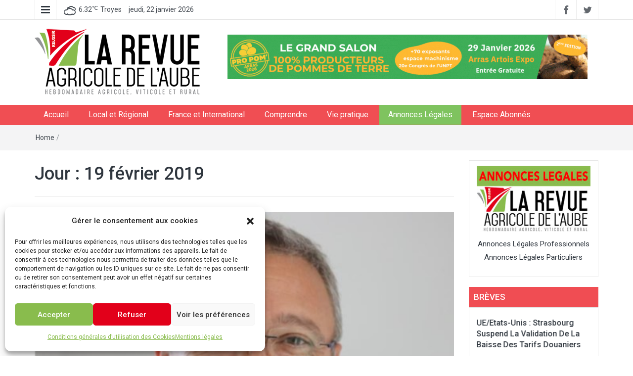

--- FILE ---
content_type: text/html; charset=UTF-8
request_url: https://www.revueagricole10.com/2019/02/19/
body_size: 22126
content:
<!DOCTYPE html>
<html lang="fr-FR">
<head>
	<meta charset="UTF-8">
	<meta http-equiv="X-UA-Compatible" content="IE=edge">
	<meta name="viewport" content="width=device-width, initial-scale=1">
	<link rel="profile" href="https://gmpg.org/xfn/11" />
	<link rel="pingback" href="https://www.revueagricole10.com/xmlrpc.php">

	<meta name='robots' content='noindex, follow' />
	<style>img:is([sizes="auto" i], [sizes^="auto," i]) { contain-intrinsic-size: 3000px 1500px }</style>
	
	<!-- This site is optimized with the Yoast SEO plugin v24.7 - https://yoast.com/wordpress/plugins/seo/ -->
	<title>19 février 2019 - La Revue Agricole de l&#039;Aube</title>
	<meta property="og:locale" content="fr_FR" />
	<meta property="og:type" content="website" />
	<meta property="og:title" content="19 février 2019 - La Revue Agricole de l&#039;Aube" />
	<meta property="og:url" content="https://www.revueagricole10.com/2019/02/19/" />
	<meta property="og:site_name" content="La Revue Agricole de l&#039;Aube" />
	<meta name="twitter:card" content="summary_large_image" />
	<script type="application/ld+json" class="yoast-schema-graph">{"@context":"https://schema.org","@graph":[{"@type":"CollectionPage","@id":"https://www.revueagricole10.com/2019/02/19/","url":"https://www.revueagricole10.com/2019/02/19/","name":"19 février 2019 - La Revue Agricole de l&#039;Aube","isPartOf":{"@id":"https://www.revueagricole10.com/#website"},"primaryImageOfPage":{"@id":"https://www.revueagricole10.com/2019/02/19/#primaryimage"},"image":{"@id":"https://www.revueagricole10.com/2019/02/19/#primaryimage"},"thumbnailUrl":"https://www.revueagricole10.com/wp-content/uploads/2019/02/Eric-Thirouin-credit-AGPB.jpg","breadcrumb":{"@id":"https://www.revueagricole10.com/2019/02/19/#breadcrumb"},"inLanguage":"fr-FR"},{"@type":"ImageObject","inLanguage":"fr-FR","@id":"https://www.revueagricole10.com/2019/02/19/#primaryimage","url":"https://www.revueagricole10.com/wp-content/uploads/2019/02/Eric-Thirouin-credit-AGPB.jpg","contentUrl":"https://www.revueagricole10.com/wp-content/uploads/2019/02/Eric-Thirouin-credit-AGPB.jpg","width":524,"height":383,"caption":"Crédit AGPB"},{"@type":"BreadcrumbList","@id":"https://www.revueagricole10.com/2019/02/19/#breadcrumb","itemListElement":[{"@type":"ListItem","position":1,"name":"Accueil","item":"https://www.revueagricole10.com/"},{"@type":"ListItem","position":2,"name":"Archives pour 19 février 2019"}]},{"@type":"WebSite","@id":"https://www.revueagricole10.com/#website","url":"https://www.revueagricole10.com/","name":"La Revue Agricole de l&#039;Aube","description":"Toute l&#039;actualité agricole, viticole et rurale du département de l&#039;Aube","publisher":{"@id":"https://www.revueagricole10.com/#organization"},"potentialAction":[{"@type":"SearchAction","target":{"@type":"EntryPoint","urlTemplate":"https://www.revueagricole10.com/?s={search_term_string}"},"query-input":{"@type":"PropertyValueSpecification","valueRequired":true,"valueName":"search_term_string"}}],"inLanguage":"fr-FR"},{"@type":"Organization","@id":"https://www.revueagricole10.com/#organization","name":"La Revue Agricole de l&#039;Aube","url":"https://www.revueagricole10.com/","logo":{"@type":"ImageObject","inLanguage":"fr-FR","@id":"https://www.revueagricole10.com/#/schema/logo/image/","url":"https://www.revueagricole10.com/wp-content/uploads/2017/11/LogoRAA_menu.png","contentUrl":"https://www.revueagricole10.com/wp-content/uploads/2017/11/LogoRAA_menu.png","width":343,"height":140,"caption":"La Revue Agricole de l&#039;Aube"},"image":{"@id":"https://www.revueagricole10.com/#/schema/logo/image/"}}]}</script>
	<!-- / Yoast SEO plugin. -->


<link rel='dns-prefetch' href='//static.addtoany.com' />
<link rel='dns-prefetch' href='//cdn.jsdelivr.net' />
<link rel='dns-prefetch' href='//www.googletagmanager.com' />
<link rel='dns-prefetch' href='//fonts.googleapis.com' />
<link rel="alternate" type="application/rss+xml" title="La Revue Agricole de l&#039;Aube &raquo; Flux" href="https://www.revueagricole10.com/feed/" />
<link rel="alternate" type="application/rss+xml" title="La Revue Agricole de l&#039;Aube &raquo; Flux des commentaires" href="https://www.revueagricole10.com/comments/feed/" />
<script type="text/javascript">
/* <![CDATA[ */
window._wpemojiSettings = {"baseUrl":"https:\/\/s.w.org\/images\/core\/emoji\/15.0.3\/72x72\/","ext":".png","svgUrl":"https:\/\/s.w.org\/images\/core\/emoji\/15.0.3\/svg\/","svgExt":".svg","source":{"concatemoji":"https:\/\/www.revueagricole10.com\/wp-includes\/js\/wp-emoji-release.min.js"}};
/*! This file is auto-generated */
!function(i,n){var o,s,e;function c(e){try{var t={supportTests:e,timestamp:(new Date).valueOf()};sessionStorage.setItem(o,JSON.stringify(t))}catch(e){}}function p(e,t,n){e.clearRect(0,0,e.canvas.width,e.canvas.height),e.fillText(t,0,0);var t=new Uint32Array(e.getImageData(0,0,e.canvas.width,e.canvas.height).data),r=(e.clearRect(0,0,e.canvas.width,e.canvas.height),e.fillText(n,0,0),new Uint32Array(e.getImageData(0,0,e.canvas.width,e.canvas.height).data));return t.every(function(e,t){return e===r[t]})}function u(e,t,n){switch(t){case"flag":return n(e,"\ud83c\udff3\ufe0f\u200d\u26a7\ufe0f","\ud83c\udff3\ufe0f\u200b\u26a7\ufe0f")?!1:!n(e,"\ud83c\uddfa\ud83c\uddf3","\ud83c\uddfa\u200b\ud83c\uddf3")&&!n(e,"\ud83c\udff4\udb40\udc67\udb40\udc62\udb40\udc65\udb40\udc6e\udb40\udc67\udb40\udc7f","\ud83c\udff4\u200b\udb40\udc67\u200b\udb40\udc62\u200b\udb40\udc65\u200b\udb40\udc6e\u200b\udb40\udc67\u200b\udb40\udc7f");case"emoji":return!n(e,"\ud83d\udc26\u200d\u2b1b","\ud83d\udc26\u200b\u2b1b")}return!1}function f(e,t,n){var r="undefined"!=typeof WorkerGlobalScope&&self instanceof WorkerGlobalScope?new OffscreenCanvas(300,150):i.createElement("canvas"),a=r.getContext("2d",{willReadFrequently:!0}),o=(a.textBaseline="top",a.font="600 32px Arial",{});return e.forEach(function(e){o[e]=t(a,e,n)}),o}function t(e){var t=i.createElement("script");t.src=e,t.defer=!0,i.head.appendChild(t)}"undefined"!=typeof Promise&&(o="wpEmojiSettingsSupports",s=["flag","emoji"],n.supports={everything:!0,everythingExceptFlag:!0},e=new Promise(function(e){i.addEventListener("DOMContentLoaded",e,{once:!0})}),new Promise(function(t){var n=function(){try{var e=JSON.parse(sessionStorage.getItem(o));if("object"==typeof e&&"number"==typeof e.timestamp&&(new Date).valueOf()<e.timestamp+604800&&"object"==typeof e.supportTests)return e.supportTests}catch(e){}return null}();if(!n){if("undefined"!=typeof Worker&&"undefined"!=typeof OffscreenCanvas&&"undefined"!=typeof URL&&URL.createObjectURL&&"undefined"!=typeof Blob)try{var e="postMessage("+f.toString()+"("+[JSON.stringify(s),u.toString(),p.toString()].join(",")+"));",r=new Blob([e],{type:"text/javascript"}),a=new Worker(URL.createObjectURL(r),{name:"wpTestEmojiSupports"});return void(a.onmessage=function(e){c(n=e.data),a.terminate(),t(n)})}catch(e){}c(n=f(s,u,p))}t(n)}).then(function(e){for(var t in e)n.supports[t]=e[t],n.supports.everything=n.supports.everything&&n.supports[t],"flag"!==t&&(n.supports.everythingExceptFlag=n.supports.everythingExceptFlag&&n.supports[t]);n.supports.everythingExceptFlag=n.supports.everythingExceptFlag&&!n.supports.flag,n.DOMReady=!1,n.readyCallback=function(){n.DOMReady=!0}}).then(function(){return e}).then(function(){var e;n.supports.everything||(n.readyCallback(),(e=n.source||{}).concatemoji?t(e.concatemoji):e.wpemoji&&e.twemoji&&(t(e.twemoji),t(e.wpemoji)))}))}((window,document),window._wpemojiSettings);
/* ]]> */
</script>
<link rel='stylesheet' id='megamenu-wp-css' href='https://www.revueagricole10.com/wp-content/plugins/easymega/assets/css/style.css' type='text/css' media='all' />
<style id='megamenu-wp-inline-css' type='text/css'>
.megamenu-wp-desktop #megamenu-wp-page .megamenu-wp .mega-item .mega-content li.mega-content-li { margin-top: 1px; }
</style>
<style id='wp-emoji-styles-inline-css' type='text/css'>

	img.wp-smiley, img.emoji {
		display: inline !important;
		border: none !important;
		box-shadow: none !important;
		height: 1em !important;
		width: 1em !important;
		margin: 0 0.07em !important;
		vertical-align: -0.1em !important;
		background: none !important;
		padding: 0 !important;
	}
</style>
<link rel='stylesheet' id='wp-block-library-css' href='https://www.revueagricole10.com/wp-includes/css/dist/block-library/style.min.css' type='text/css' media='all' />
<style id='classic-theme-styles-inline-css' type='text/css'>
/*! This file is auto-generated */
.wp-block-button__link{color:#fff;background-color:#32373c;border-radius:9999px;box-shadow:none;text-decoration:none;padding:calc(.667em + 2px) calc(1.333em + 2px);font-size:1.125em}.wp-block-file__button{background:#32373c;color:#fff;text-decoration:none}
</style>
<style id='global-styles-inline-css' type='text/css'>
:root{--wp--preset--aspect-ratio--square: 1;--wp--preset--aspect-ratio--4-3: 4/3;--wp--preset--aspect-ratio--3-4: 3/4;--wp--preset--aspect-ratio--3-2: 3/2;--wp--preset--aspect-ratio--2-3: 2/3;--wp--preset--aspect-ratio--16-9: 16/9;--wp--preset--aspect-ratio--9-16: 9/16;--wp--preset--color--black: #000000;--wp--preset--color--cyan-bluish-gray: #abb8c3;--wp--preset--color--white: #ffffff;--wp--preset--color--pale-pink: #f78da7;--wp--preset--color--vivid-red: #cf2e2e;--wp--preset--color--luminous-vivid-orange: #ff6900;--wp--preset--color--luminous-vivid-amber: #fcb900;--wp--preset--color--light-green-cyan: #7bdcb5;--wp--preset--color--vivid-green-cyan: #00d084;--wp--preset--color--pale-cyan-blue: #8ed1fc;--wp--preset--color--vivid-cyan-blue: #0693e3;--wp--preset--color--vivid-purple: #9b51e0;--wp--preset--gradient--vivid-cyan-blue-to-vivid-purple: linear-gradient(135deg,rgba(6,147,227,1) 0%,rgb(155,81,224) 100%);--wp--preset--gradient--light-green-cyan-to-vivid-green-cyan: linear-gradient(135deg,rgb(122,220,180) 0%,rgb(0,208,130) 100%);--wp--preset--gradient--luminous-vivid-amber-to-luminous-vivid-orange: linear-gradient(135deg,rgba(252,185,0,1) 0%,rgba(255,105,0,1) 100%);--wp--preset--gradient--luminous-vivid-orange-to-vivid-red: linear-gradient(135deg,rgba(255,105,0,1) 0%,rgb(207,46,46) 100%);--wp--preset--gradient--very-light-gray-to-cyan-bluish-gray: linear-gradient(135deg,rgb(238,238,238) 0%,rgb(169,184,195) 100%);--wp--preset--gradient--cool-to-warm-spectrum: linear-gradient(135deg,rgb(74,234,220) 0%,rgb(151,120,209) 20%,rgb(207,42,186) 40%,rgb(238,44,130) 60%,rgb(251,105,98) 80%,rgb(254,248,76) 100%);--wp--preset--gradient--blush-light-purple: linear-gradient(135deg,rgb(255,206,236) 0%,rgb(152,150,240) 100%);--wp--preset--gradient--blush-bordeaux: linear-gradient(135deg,rgb(254,205,165) 0%,rgb(254,45,45) 50%,rgb(107,0,62) 100%);--wp--preset--gradient--luminous-dusk: linear-gradient(135deg,rgb(255,203,112) 0%,rgb(199,81,192) 50%,rgb(65,88,208) 100%);--wp--preset--gradient--pale-ocean: linear-gradient(135deg,rgb(255,245,203) 0%,rgb(182,227,212) 50%,rgb(51,167,181) 100%);--wp--preset--gradient--electric-grass: linear-gradient(135deg,rgb(202,248,128) 0%,rgb(113,206,126) 100%);--wp--preset--gradient--midnight: linear-gradient(135deg,rgb(2,3,129) 0%,rgb(40,116,252) 100%);--wp--preset--font-size--small: 13px;--wp--preset--font-size--medium: 20px;--wp--preset--font-size--large: 36px;--wp--preset--font-size--x-large: 42px;--wp--preset--spacing--20: 0.44rem;--wp--preset--spacing--30: 0.67rem;--wp--preset--spacing--40: 1rem;--wp--preset--spacing--50: 1.5rem;--wp--preset--spacing--60: 2.25rem;--wp--preset--spacing--70: 3.38rem;--wp--preset--spacing--80: 5.06rem;--wp--preset--shadow--natural: 6px 6px 9px rgba(0, 0, 0, 0.2);--wp--preset--shadow--deep: 12px 12px 50px rgba(0, 0, 0, 0.4);--wp--preset--shadow--sharp: 6px 6px 0px rgba(0, 0, 0, 0.2);--wp--preset--shadow--outlined: 6px 6px 0px -3px rgba(255, 255, 255, 1), 6px 6px rgba(0, 0, 0, 1);--wp--preset--shadow--crisp: 6px 6px 0px rgba(0, 0, 0, 1);}:where(.is-layout-flex){gap: 0.5em;}:where(.is-layout-grid){gap: 0.5em;}body .is-layout-flex{display: flex;}.is-layout-flex{flex-wrap: wrap;align-items: center;}.is-layout-flex > :is(*, div){margin: 0;}body .is-layout-grid{display: grid;}.is-layout-grid > :is(*, div){margin: 0;}:where(.wp-block-columns.is-layout-flex){gap: 2em;}:where(.wp-block-columns.is-layout-grid){gap: 2em;}:where(.wp-block-post-template.is-layout-flex){gap: 1.25em;}:where(.wp-block-post-template.is-layout-grid){gap: 1.25em;}.has-black-color{color: var(--wp--preset--color--black) !important;}.has-cyan-bluish-gray-color{color: var(--wp--preset--color--cyan-bluish-gray) !important;}.has-white-color{color: var(--wp--preset--color--white) !important;}.has-pale-pink-color{color: var(--wp--preset--color--pale-pink) !important;}.has-vivid-red-color{color: var(--wp--preset--color--vivid-red) !important;}.has-luminous-vivid-orange-color{color: var(--wp--preset--color--luminous-vivid-orange) !important;}.has-luminous-vivid-amber-color{color: var(--wp--preset--color--luminous-vivid-amber) !important;}.has-light-green-cyan-color{color: var(--wp--preset--color--light-green-cyan) !important;}.has-vivid-green-cyan-color{color: var(--wp--preset--color--vivid-green-cyan) !important;}.has-pale-cyan-blue-color{color: var(--wp--preset--color--pale-cyan-blue) !important;}.has-vivid-cyan-blue-color{color: var(--wp--preset--color--vivid-cyan-blue) !important;}.has-vivid-purple-color{color: var(--wp--preset--color--vivid-purple) !important;}.has-black-background-color{background-color: var(--wp--preset--color--black) !important;}.has-cyan-bluish-gray-background-color{background-color: var(--wp--preset--color--cyan-bluish-gray) !important;}.has-white-background-color{background-color: var(--wp--preset--color--white) !important;}.has-pale-pink-background-color{background-color: var(--wp--preset--color--pale-pink) !important;}.has-vivid-red-background-color{background-color: var(--wp--preset--color--vivid-red) !important;}.has-luminous-vivid-orange-background-color{background-color: var(--wp--preset--color--luminous-vivid-orange) !important;}.has-luminous-vivid-amber-background-color{background-color: var(--wp--preset--color--luminous-vivid-amber) !important;}.has-light-green-cyan-background-color{background-color: var(--wp--preset--color--light-green-cyan) !important;}.has-vivid-green-cyan-background-color{background-color: var(--wp--preset--color--vivid-green-cyan) !important;}.has-pale-cyan-blue-background-color{background-color: var(--wp--preset--color--pale-cyan-blue) !important;}.has-vivid-cyan-blue-background-color{background-color: var(--wp--preset--color--vivid-cyan-blue) !important;}.has-vivid-purple-background-color{background-color: var(--wp--preset--color--vivid-purple) !important;}.has-black-border-color{border-color: var(--wp--preset--color--black) !important;}.has-cyan-bluish-gray-border-color{border-color: var(--wp--preset--color--cyan-bluish-gray) !important;}.has-white-border-color{border-color: var(--wp--preset--color--white) !important;}.has-pale-pink-border-color{border-color: var(--wp--preset--color--pale-pink) !important;}.has-vivid-red-border-color{border-color: var(--wp--preset--color--vivid-red) !important;}.has-luminous-vivid-orange-border-color{border-color: var(--wp--preset--color--luminous-vivid-orange) !important;}.has-luminous-vivid-amber-border-color{border-color: var(--wp--preset--color--luminous-vivid-amber) !important;}.has-light-green-cyan-border-color{border-color: var(--wp--preset--color--light-green-cyan) !important;}.has-vivid-green-cyan-border-color{border-color: var(--wp--preset--color--vivid-green-cyan) !important;}.has-pale-cyan-blue-border-color{border-color: var(--wp--preset--color--pale-cyan-blue) !important;}.has-vivid-cyan-blue-border-color{border-color: var(--wp--preset--color--vivid-cyan-blue) !important;}.has-vivid-purple-border-color{border-color: var(--wp--preset--color--vivid-purple) !important;}.has-vivid-cyan-blue-to-vivid-purple-gradient-background{background: var(--wp--preset--gradient--vivid-cyan-blue-to-vivid-purple) !important;}.has-light-green-cyan-to-vivid-green-cyan-gradient-background{background: var(--wp--preset--gradient--light-green-cyan-to-vivid-green-cyan) !important;}.has-luminous-vivid-amber-to-luminous-vivid-orange-gradient-background{background: var(--wp--preset--gradient--luminous-vivid-amber-to-luminous-vivid-orange) !important;}.has-luminous-vivid-orange-to-vivid-red-gradient-background{background: var(--wp--preset--gradient--luminous-vivid-orange-to-vivid-red) !important;}.has-very-light-gray-to-cyan-bluish-gray-gradient-background{background: var(--wp--preset--gradient--very-light-gray-to-cyan-bluish-gray) !important;}.has-cool-to-warm-spectrum-gradient-background{background: var(--wp--preset--gradient--cool-to-warm-spectrum) !important;}.has-blush-light-purple-gradient-background{background: var(--wp--preset--gradient--blush-light-purple) !important;}.has-blush-bordeaux-gradient-background{background: var(--wp--preset--gradient--blush-bordeaux) !important;}.has-luminous-dusk-gradient-background{background: var(--wp--preset--gradient--luminous-dusk) !important;}.has-pale-ocean-gradient-background{background: var(--wp--preset--gradient--pale-ocean) !important;}.has-electric-grass-gradient-background{background: var(--wp--preset--gradient--electric-grass) !important;}.has-midnight-gradient-background{background: var(--wp--preset--gradient--midnight) !important;}.has-small-font-size{font-size: var(--wp--preset--font-size--small) !important;}.has-medium-font-size{font-size: var(--wp--preset--font-size--medium) !important;}.has-large-font-size{font-size: var(--wp--preset--font-size--large) !important;}.has-x-large-font-size{font-size: var(--wp--preset--font-size--x-large) !important;}
:where(.wp-block-post-template.is-layout-flex){gap: 1.25em;}:where(.wp-block-post-template.is-layout-grid){gap: 1.25em;}
:where(.wp-block-columns.is-layout-flex){gap: 2em;}:where(.wp-block-columns.is-layout-grid){gap: 2em;}
:root :where(.wp-block-pullquote){font-size: 1.5em;line-height: 1.6;}
</style>
<link rel='stylesheet' id='contact-form-7-css' href='https://www.revueagricole10.com/wp-content/plugins/contact-form-7/includes/css/styles.css' type='text/css' media='all' />
<link rel='stylesheet' id='rfw-style-css' href='https://www.revueagricole10.com/wp-content/plugins/rss-feed-widget/css/style.css' type='text/css' media='all' />
<link rel='stylesheet' id='userpro_google_font-css' href='https://fonts.googleapis.com/css?family=Roboto%3A400%2C400italic%2C700%2C700italic%2C300italic%2C300' type='text/css' media='all' />
<link rel='stylesheet' id='userpro_skin_min-css' href='https://www.revueagricole10.com/wp-content/plugins/userpro/skins/pure/style.css' type='text/css' media='all' />
<link rel='stylesheet' id='up_fontawesome-css' href='https://www.revueagricole10.com/wp-content/plugins/userpro/css/up-fontawesome.css' type='text/css' media='all' />
<link rel='stylesheet' id='up_timeline_css-css' href='https://www.revueagricole10.com/wp-content/plugins/userpro/addons/timeline/assets/css/timeline.css' type='text/css' media='all' />
<link rel='stylesheet' id='cmplz-general-css' href='https://www.revueagricole10.com/wp-content/plugins/complianz-gdpr/assets/css/cookieblocker.min.css' type='text/css' media='all' />
<link rel='stylesheet' id='bootstrap-css' href='https://www.revueagricole10.com/wp-content/themes/easymag/css/bootstrap.min.css' type='text/css' media='' />
<link rel='stylesheet' id='font-awesome-css' href='https://www.revueagricole10.com/wp-content/plugins/elementor/assets/lib/font-awesome/css/font-awesome.min.css' type='text/css' media='all' />
<link rel='stylesheet' id='meteocons-font-css' href='https://www.revueagricole10.com/wp-content/themes/easymag/fonts/meteocons-font/stylesheet.css' type='text/css' media='' />
<link rel='stylesheet' id='swiper-css' href='https://www.revueagricole10.com/wp-content/plugins/elementor/assets/lib/swiper/v8/css/swiper.min.css' type='text/css' media='all' />
<link rel='stylesheet' id='chld_thm_cfg_parent-css' href='https://www.revueagricole10.com/wp-content/themes/easymag/style.css' type='text/css' media='all' />
<link rel='stylesheet' id='easymag-roboto-css' href='//fonts.googleapis.com/css?family=Roboto%3A400%2C300%2C500%2C700%2C900' type='text/css' media='all' />
<link rel='stylesheet' id='easymag-style-css' href='https://www.revueagricole10.com/wp-content/themes/easymag-child/style.css' type='text/css' media='all' />
<style id='easymag-style-inline-css' type='text/css'>

	a:hover,
	.dt-footer-cont li a:hover,
	.dt-sec-menu li a:hover,
	.dt-featured-posts-wrap h2 a:hover,
	.dt-pagination-nav .current,
	.dt-footer .dt-news-layout-wrap a:hover {
		color: #f04e53;
	}

	.dt-news-layout2 .dt-news-post:hover,
	.dt-pagination-nav .current,
	.dt-pagination-nav a:hover {
		border-color: #f04e53 ;
	}
	.bt-news-ticker-tag:after {
		border-left-color: #f04e53 !important;
	}
	.sticky {
		border-color: #f04e53 !important;
	}

	.dt-news-layout1 .dt-news-post-img .fa:hover,
	.dt-news-layout-half .dt-news-post-img .fa:hover,
	.dt-sidebar-news .dt-news-post-img .fa:hover,
	.dt-footer h2:after,
	.dt-footer .tagcloud a:hover,
	.dt-related-posts .dt-news-post-img .fa:hover,
	.dt-search-bar,
	.bt-news-ticker-tag,
	.dt-category-posts .dt-news-post-img .fa:hover,
	.dt-category-post-readmore a:hover,
	.dt-nav-md-trigger:hover .fa,
	.tagcloud a:hover {
		background: #f04e53;
	}
	
	.dt-news-layout1 .dt-news-post-img .fa,
	.dt-news-layout-half .dt-news-post-img .fa,
	.dt-sidebar-news .dt-news-post-img .fa,
	.dt-related-posts .dt-news-post-img .fa,
	.dt-category-posts .dt-news-post-img .fa,
	#back-to-top:hover {
		background: rgba( 240,78,83,0.75 );
	}
	
	.dt-menu-bar,
	.dt-main-menu li ul {
		background: #f04e53;
	}
	
	.dt-main-menu li:hover,
	.dt-main-menu li a:hover,
	.dt-main-menu li.current-menu-item > a,
	.dt-nav-md li a:hover,
	.current-menu-item.menu-item-has-children {
		background: #7fc35f;
		color: #fff;
	}
	.dt-related-posts li { width: calc(33.333333% - 20px); }.dt-footer {background: #2f363e}
</style>
<style id='akismet-widget-style-inline-css' type='text/css'>

			.a-stats {
				--akismet-color-mid-green: #357b49;
				--akismet-color-white: #fff;
				--akismet-color-light-grey: #f6f7f7;

				max-width: 350px;
				width: auto;
			}

			.a-stats * {
				all: unset;
				box-sizing: border-box;
			}

			.a-stats strong {
				font-weight: 600;
			}

			.a-stats a.a-stats__link,
			.a-stats a.a-stats__link:visited,
			.a-stats a.a-stats__link:active {
				background: var(--akismet-color-mid-green);
				border: none;
				box-shadow: none;
				border-radius: 8px;
				color: var(--akismet-color-white);
				cursor: pointer;
				display: block;
				font-family: -apple-system, BlinkMacSystemFont, 'Segoe UI', 'Roboto', 'Oxygen-Sans', 'Ubuntu', 'Cantarell', 'Helvetica Neue', sans-serif;
				font-weight: 500;
				padding: 12px;
				text-align: center;
				text-decoration: none;
				transition: all 0.2s ease;
			}

			/* Extra specificity to deal with TwentyTwentyOne focus style */
			.widget .a-stats a.a-stats__link:focus {
				background: var(--akismet-color-mid-green);
				color: var(--akismet-color-white);
				text-decoration: none;
			}

			.a-stats a.a-stats__link:hover {
				filter: brightness(110%);
				box-shadow: 0 4px 12px rgba(0, 0, 0, 0.06), 0 0 2px rgba(0, 0, 0, 0.16);
			}

			.a-stats .count {
				color: var(--akismet-color-white);
				display: block;
				font-size: 1.5em;
				line-height: 1.4;
				padding: 0 13px;
				white-space: nowrap;
			}
		
</style>
<link rel='stylesheet' id='addtoany-css' href='https://www.revueagricole10.com/wp-content/plugins/add-to-any/addtoany.min.css' type='text/css' media='all' />
<script type="text/javascript" async src="https://www.revueagricole10.com/wp-content/plugins/burst-statistics/helpers/timeme/timeme.min.js" id="burst-timeme-js"></script>
<script type="text/javascript" src="https://www.revueagricole10.com/wp-includes/js/jquery/jquery.min.js" id="jquery-core-js"></script>
<script type="text/javascript" src="https://www.revueagricole10.com/wp-includes/js/jquery/jquery-migrate.min.js" id="jquery-migrate-js"></script>
<script type="text/javascript" id="addtoany-core-js-before">
/* <![CDATA[ */
window.a2a_config=window.a2a_config||{};a2a_config.callbacks=[];a2a_config.overlays=[];a2a_config.templates={};a2a_localize = {
	Share: "Partager",
	Save: "Enregistrer",
	Subscribe: "S'abonner",
	Email: "E-mail",
	Bookmark: "Marque-page",
	ShowAll: "Montrer tout",
	ShowLess: "Montrer moins",
	FindServices: "Trouver des service(s)",
	FindAnyServiceToAddTo: "Trouver instantan&eacute;ment des services &agrave; ajouter &agrave;",
	PoweredBy: "Propuls&eacute; par",
	ShareViaEmail: "Partager par e-mail",
	SubscribeViaEmail: "S’abonner par e-mail",
	BookmarkInYourBrowser: "Ajouter un signet dans votre navigateur",
	BookmarkInstructions: "Appuyez sur Ctrl+D ou \u2318+D pour mettre cette page en signet",
	AddToYourFavorites: "Ajouter &agrave; vos favoris",
	SendFromWebOrProgram: "Envoyer depuis n’importe quelle adresse e-mail ou logiciel e-mail",
	EmailProgram: "Programme d’e-mail",
	More: "Plus&#8230;",
	ThanksForSharing: "Merci de partager !",
	ThanksForFollowing: "Merci de nous suivre !"
};
/* ]]> */
</script>
<script type="text/javascript" defer src="https://static.addtoany.com/menu/page.js" id="addtoany-core-js"></script>
<script type="text/javascript" defer src="https://www.revueagricole10.com/wp-content/plugins/add-to-any/addtoany.min.js" id="addtoany-jquery-js"></script>

<!-- Extrait de code de la balise Google (gtag.js) ajouté par Site Kit -->
<!-- Extrait Google Analytics ajouté par Site Kit -->
<script type="text/javascript" src="https://www.googletagmanager.com/gtag/js?id=GT-NCGKL5Z" id="google_gtagjs-js" async></script>
<script type="text/javascript" id="google_gtagjs-js-after">
/* <![CDATA[ */
window.dataLayer = window.dataLayer || [];function gtag(){dataLayer.push(arguments);}
gtag("set","linker",{"domains":["www.revueagricole10.com"]});
gtag("js", new Date());
gtag("set", "developer_id.dZTNiMT", true);
gtag("config", "GT-NCGKL5Z");
/* ]]> */
</script>
<script type="text/javascript" id="userpro_sc-js-extra">
/* <![CDATA[ */
var up_social_ajax  = {"ajaxurl":"https:\/\/www.revueagricole10.com\/wp-admin\/admin-ajax.php","security":"10f9e86088","data":{"is_user_logged_in":false}};
/* ]]> */
</script>
<script type="text/javascript" src="https://www.revueagricole10.com/wp-content/plugins/userpro/addons/social/scripts/userpro-social.js" id="userpro_sc-js"></script>
<script type="text/javascript" src="https://www.revueagricole10.com/wp-content/plugins/userpro/scripts/userpro.encrypt.js" id="userpro_encrypt_js-js"></script>
<link rel="https://api.w.org/" href="https://www.revueagricole10.com/wp-json/" /><link rel="EditURI" type="application/rsd+xml" title="RSD" href="https://www.revueagricole10.com/xmlrpc.php?rsd" />

<!-- This site is using AdRotate v5.13.7 to display their advertisements - https://ajdg.solutions/ -->
<!-- AdRotate CSS -->
<style type="text/css" media="screen">
	.g { margin:0px; padding:0px; overflow:hidden; line-height:1; zoom:1; }
	.g img { height:auto; }
	.g-col { position:relative; float:left; }
	.g-col:first-child { margin-left: 0; }
	.g-col:last-child { margin-right: 0; }
	@media only screen and (max-width: 480px) {
		.g-col, .g-dyn, .g-single { width:100%; margin-left:0; margin-right:0; }
	}
</style>
<!-- /AdRotate CSS -->

<meta name="generator" content="Site Kit by Google 1.170.0" />    <script type="text/javascript">
        var userpro_ajax_url = 'https://www.revueagricole10.com/wp-admin/admin-ajax.php';
        var dateformat = 'dd-mm-yy';
    </script>
    			<style>.cmplz-hidden {
					display: none !important;
				}</style><meta name="generator" content="Elementor 3.28.0; features: additional_custom_breakpoints, e_local_google_fonts; settings: css_print_method-external, google_font-enabled, font_display-auto">
			<style>
				.e-con.e-parent:nth-of-type(n+4):not(.e-lazyloaded):not(.e-no-lazyload),
				.e-con.e-parent:nth-of-type(n+4):not(.e-lazyloaded):not(.e-no-lazyload) * {
					background-image: none !important;
				}
				@media screen and (max-height: 1024px) {
					.e-con.e-parent:nth-of-type(n+3):not(.e-lazyloaded):not(.e-no-lazyload),
					.e-con.e-parent:nth-of-type(n+3):not(.e-lazyloaded):not(.e-no-lazyload) * {
						background-image: none !important;
					}
				}
				@media screen and (max-height: 640px) {
					.e-con.e-parent:nth-of-type(n+2):not(.e-lazyloaded):not(.e-no-lazyload),
					.e-con.e-parent:nth-of-type(n+2):not(.e-lazyloaded):not(.e-no-lazyload) * {
						background-image: none !important;
					}
				}
			</style>
				<style type="text/css">
			.site-title a,
		.site-description {
			position: absolute;
			clip: rect(1px, 1px, 1px, 1px);
		}
		</style>
	<link rel="icon" href="https://www.revueagricole10.com/wp-content/uploads/2017/11/cropped-PictoRAA-32x32.png" sizes="32x32" />
<link rel="icon" href="https://www.revueagricole10.com/wp-content/uploads/2017/11/cropped-PictoRAA-192x192.png" sizes="192x192" />
<link rel="apple-touch-icon" href="https://www.revueagricole10.com/wp-content/uploads/2017/11/cropped-PictoRAA-180x180.png" />
<meta name="msapplication-TileImage" content="https://www.revueagricole10.com/wp-content/uploads/2017/11/cropped-PictoRAA-270x270.png" />
		<style type="text/css" id="wp-custom-css">
			
.class1 {
	  background-color: #f04d53;
    color: #FFF;
    padding: 10px;
}

.class1 a {
    color: #FFF;
	  text-decoration:underline;
}

.class1 a:hover {
    color: #000;
	  text-decoration:none;
}


.class2 {
	  background-color: #d8d8d8;
    padding-top: 40px;
	  margin-top:40px;
}

.class3 {
	background: #7fc35f;
  color: #fff;
}


.dt-header {
   padding: 0px;
}

.dt-highlighted-news-cat {
    background: #f04e53 !important;
}

.dt-menu-bar, .dt-main-menu li ul {
 background: #f04e53;
}

.post-navigation .nav-previous {
padding-left:35px;
}

.post-navigation .nav-previous a:before {
    content: '\f0a8 ' !important;
	padding-right:10px;
}

.post-navigation .nav-next a:before {
content: '\f0a9' !important;
}

.dt-footer-cont .dt-social-icons li {
	float:left;
    display: inline !important;
    padding:5px 20px 0px 0px;
font-size:35px
}

.dt-footer-cont li {
   padding: 2px 0;
}

.dt-footer-cont .dt-social-icons ul {
list-style: none;
}

.dt-top-ads img {
padding:30px 0px 30px 0px;
}

.dt-news-post-comments {
display:none !important;
}
.bt-news-ticker-tag {
background: #7fc35f;
}

.bt-news-ticker-tag:after {
    border-left-color: #7fc35f !important;
}


.dt-sidebar .widget_categories h2, .dt-sidebar .widget_calendar h2 {
    background-color: #f04d53;
    color: #FFF;
padding:10px;
}

.dt-news-list-1 .widget-title.filter-inside,
.dt-news-list-3 .widget-title.filter-inside {
    background-color: #7ec45f;
    border-bottom: 1px solid #e5e5e5;
    color: #FFF;
}

.dt-news-layout-wrap span.view-all-link {
    padding: 10px;
}

.widget-title.filter-inside .view-all-link a:hover {
color: #FFF !important;
}

.dt-news-layout-wrap h2 {
    padding: 10px 10px 12px 10px;
}

.dt-sidebar #wp-calendar tbody a, .dt-footer #wp-calendar tbody a {
    color: #7ec45f;
    font-weight: bold;
}

.entry-content blockquote {
    padding: 30px;
    position: relative;
    background: #f4f4f4;
    border-left: 3px solid #7ec45f;
    line-height: 1.5em;
    /* font-style: italic; */
    font-size: 1em;
}

.wp-caption-text {
    line-height: 1.5em;
    text-align: left;
    font-size: 0.850em;
    color: #999;
}

.entry-meta, .posted-on a, .by-line a, .author a {
    color: #999;
}

.current-menu-item a {
    color: #E2001A !important;
}

#Top_bar .menu li ul li a span {
    display: inline-block;
    position: relative;
    font-size: 13px;
}

#Top_bar .menu li ul li { width: 220px !important; }

.cn-button.bootstrap {
    color: #fff;
    background: #a00;
}

.megamenu-wp-desktop #megamenu-wp-page #primary-menu {
	height: 40px;
}

.dt-main-menu li a {
    margin-bottom: 0px;
}

/* Sidebar */

/* Menu membres */
h3.widget-title 
{
background-color: #f04d53;
    color: #FFF;
    padding: 0px 10px 5px!important;
    font-variant: all-small-caps;
    margin-bottom: 0px;
}

#nav_menu-3 h2.widget-title 
{
background-color: #f04d53;
    color: #FFF;
    padding: 0px 10px 5px !important;
    font-variant: all-small-caps;
    margin: 0px;
	font-size: 24px;
}

.menu-member-menu-container {
	 border: 1px solid #e5e5e5;
	text-align:left;
}

#nav_menu-3 .dt-sidebar ul {
    padding: 20px 10px !important;;
}

/* Brèves */

#rfw_dock-20 .dt-sidebar ul, ul.rfw_dock {
    margin: 0;
    padding: 5px 0 10px 34px !important;
}

.bx-wrapper {
    -moz-box-shadow: 0 0 5px #ccc;
    -webkit-box-shadow: none;
    box-shadow: none !important;
    border: 1px solid #e5e5e5 !important;
    background: #fff;
		position: relative;
    margin: 0 auto 60px;
		padding: 15px !important;
}
.widget_dock {
    margin-top: 0px;
    width: 100%;
}

ul.rfw_dock.rfw_slider li, ul.rfw_dock.rfw_slider li:hover {
padding: 0px;
}

.rfw-class .widget_dock li > div.text_div {
    padding: 0px !important;
}		</style>
		</head>

<body data-rsssl=1 data-cmplz=1 class="archive date wp-custom-logo group-blog elementor-default elementor-kit-2260">
	<div class="dt-body-wrap">
		
			<div class="dt-top-bar">
			<div class="container">
				<div class="row">
					<div class="col-lg-6 col-md-6 col-sm-8 col-xs-7">
						<div class="dt-bar-left">
														<nav class="dt-sec-menu transition35">
								<div class="menu-menu-top-bar-container"><ul id="top-bar-menu" class="megamenu-wp menu"><li id="menu-item-126" class="menu-item menu-item-type-post_type menu-item-object-page menu-item-126"><a href="https://www.revueagricole10.com/qui-sommes-nous/">Qui sommes-nous ?</a></li>
<li id="menu-item-125" class="menu-item menu-item-type-post_type menu-item-object-page menu-item-125"><a href="https://www.revueagricole10.com/nous-contacter/">Nous contacter</a></li>
</ul></div>							</nav><!-- .dt-sec-menu .transition35 -->

							<div class="dt-sec-nav">
								<i class="fa fa-bars"></i>
							</div><!-- .dt-sec-nav -->

							                                                        <div class="dt-weather">
                                <p class="weather" title="Clouds"><span class="weather-icon" data-icon="Y"></span>6.32<sub>&#x2103;</sub><span class="city-name">Troyes</span></p>                            </div><!-- .dt-date -->
                            
							
							<div class="dt-date">
								<p>jeudi, 22 janvier 2026</p>
							</div><!-- .dt-date -->

													</div><!-- .dt-bar-left -->
					</div><!-- .col-lg-6 .col-md-6 .col-sm-8 .col-xs-7 -->

					<div class="col-lg-6 col-md-6 col-sm-4 col-xs-5">
						<div class="dt-top-social">
							
														<span class="dt-social-trigger transition35"><i class="fa fa-share-alt transition35"></i> </span>

							<span class="dt-social-icons-lg">
								
        <div class="dt-social-icons">
            <h2 class="widget-title">Suivez-nous</h2>
            <ul>
                                    <li><a href="https://www.facebook.com/RevueAgricole10/" target="_blank"><i class="fa fa-facebook transition35"></i></a> </li>
                
                                    <li><a href="https://twitter.com/RevueAgricole10" target="_blank"><i class="fa fa-twitter transition35"></i></a> </li>
                
                
                
                
                
                
                
                
                
                
                
                
                <div class="clearfix"></div>
            </ul>
            </div>

        							</span>
													</div><!-- .dt-top-social -->
					</div><!-- .col-lg-6 .col-md-6 .col-sm-4 .col-xs-5 -->
				</div><!-- .row -->
			</div><!-- .container -->
		</div><!-- .dt-top-bar -->
		
		
					<div class="dt-top-social dt-social-sticky-bar transition35">
				<div class="container">
					<div class="row">
						<div class="col-lg-12 col-md-12">
							<div class="dt-social-sticky-wrap">
								
        <div class="dt-social-icons">
            <h2 class="widget-title">Suivez-nous</h2>
            <ul>
                                    <li><a href="https://www.facebook.com/RevueAgricole10/" target="_blank"><i class="fa fa-facebook transition35"></i></a> </li>
                
                                    <li><a href="https://twitter.com/RevueAgricole10" target="_blank"><i class="fa fa-twitter transition35"></i></a> </li>
                
                
                
                
                
                
                
                
                
                
                
                
                <div class="clearfix"></div>
            </ul>
            </div>

        							</div><!-- .dt-social-sticky-wrap -->
						</div><!-- .col-lg-12 .col-md-12 -->
					</div><!-- .row -->
				</div><!-- .container -->
			</div><!-- .dt-top-social .dt-social-sticky-bar .transition35 -->
		
		<header class="dt-header">
			<div class="container">
				<div class="row">
					<div class="col-lg-4 col-md-4">
						<div class="dt-logo">
							<a href="https://www.revueagricole10.com/" class="custom-logo-link" rel="home"><img width="343" height="140" src="https://www.revueagricole10.com/wp-content/uploads/2017/11/LogoRAA_menu.png" class="custom-logo" alt="Logo Revue Agricole de l Aube" decoding="async" srcset="https://www.revueagricole10.com/wp-content/uploads/2017/11/LogoRAA_menu.png 343w, https://www.revueagricole10.com/wp-content/uploads/2017/11/LogoRAA_menu-300x122.png 300w" sizes="(max-width: 343px) 100vw, 343px" /></a>
                                                            <p class="site-title"><a href="https://www.revueagricole10.com/" rel="home">La Revue Agricole de l&#039;Aube</a></p>
                            									<p class="site-description">Toute l&#039;actualité agricole, viticole et rurale du département de l&#039;Aube</p>
																

							
						</div><!-- .dt-logo -->
					</div><!-- .col-lg-4 .col-md-4 -->

					<div class="col-lg-8 col-md-8">
						<div class="dt-top-ads">
							<aside id="custom_html-4" class="widget_text widget widget_custom_html"><div class="textwidget custom-html-widget"><div class="g g-1"><div class="g-single a-10"><a class="gofollow" data-track="MTAsMSwxLDYw" href="https://my.weezevent.com/congres-de-lunpt-salon-pro-pom-2026"><img src="https://www.revueagricole10.com/wp-content/banners/Pub-PAD-Web-PRO-POM-728-x-90-px-1.gif" alt="Abonnez-vous en ligne à La Marne Agricole" /></a></div></div>
</div></aside>						</div><!-- .dt-top-ads -->
					</div><!-- .col-lg-8 col-md-8 -->

				</div><!-- .row -->
			</div><!-- .container -->
		</header><!-- .dt-header -->

		
		<nav class="dt-menu-bar dt-sticky">
			<div class="container">
				<div class="row">
					<div class="col-lg-12 col-md-12">
                        <div class="dt-main-menu">
							<div class="menu-menu-principal-container"><ul id="primary-menu" class="megamenu-wp dt-nav-menu"><li id="menu-item-6" class="menu-item menu-item-type-custom menu-item-object-custom menu-item-6"><a href="https://revueagricole10.com/">Accueil</a></li>
<li id="menu-item-10" class="menu-item menu-item-type-taxonomy menu-item-object-category menu-item-10"><a href="https://www.revueagricole10.com/category/regional/">Local et Régional</a></li>
<li id="menu-item-9" class="menu-item menu-item-type-taxonomy menu-item-object-category menu-item-9"><a href="https://www.revueagricole10.com/category/europe-et-international/">France et International</a></li>
<li id="menu-item-8" class="menu-item menu-item-type-taxonomy menu-item-object-category menu-item-8"><a href="https://www.revueagricole10.com/category/comprendre/">Comprendre</a></li>
<li id="menu-item-11" class="menu-item menu-item-type-taxonomy menu-item-object-category menu-item-11"><a href="https://www.revueagricole10.com/category/vie-pratique/">Vie pratique</a></li>
<li id="menu-item-2106" class="class3 menu-item menu-item-type-post_type menu-item-object-page menu-item-2106"><a href="https://www.revueagricole10.com/annonces-legales/">Annonces Légales</a></li>
<li id="menu-item-2256" class="menu-item menu-item-type-post_type menu-item-object-page menu-item-2256"><a href="https://www.revueagricole10.com/acces-membres/">Espace Abonnés</a></li>
</ul></div>                        </div>

						<div class="dt-main-menu-md">
							<div class="row">
								<div class="col-lg-8 col-md-8 col-sm-8 col-xs-8">
									<div class="dt-logo-md">
										<a href="https://www.revueagricole10.com/" rel="home">La Revue Agricole de l&#039;Aube</a>
									</div><!-- .dt-logo-md -->
								</div><!-- .col-lg-8 .col-md-8 .col-sm-8 .col-xs-8 -->

								<div class="col-lg-4 col-md-4 col-sm-4 col-xs-4">
									<div class="dt-nav-md-trigger">
										<i class="fa fa-bars transition35"></i>
									</div><!-- .transition35 -->
								</div><!-- .col-lg-4 .col-md-4 .col-sm-4. col-xs-4 -->
							</div><!-- .row -->
						</div><!-- .dt-main-menu-md -->
					</div><!-- .col-lg-12 .col-md-12 -->
				</div><!-- .row -->
			</div><!-- .container -->

			<div class="container">
				<div class="row">
					<div class="col-lg-12">
						<div class="dt-nav-md transition35">
							<div class="menu-menu-principal-container"><ul id="primary-menu" class="megamenu-wp menu"><li class="menu-item menu-item-type-custom menu-item-object-custom menu-item-6"><a href="https://revueagricole10.com/">Accueil</a><span class="nav-toggle-subarrow"></span></li>
<li class="menu-item menu-item-type-taxonomy menu-item-object-category menu-item-10"><a href="https://www.revueagricole10.com/category/regional/">Local et Régional</a><span class="nav-toggle-subarrow"></span></li>
<li class="menu-item menu-item-type-taxonomy menu-item-object-category menu-item-9"><a href="https://www.revueagricole10.com/category/europe-et-international/">France et International</a><span class="nav-toggle-subarrow"></span></li>
<li class="menu-item menu-item-type-taxonomy menu-item-object-category menu-item-8"><a href="https://www.revueagricole10.com/category/comprendre/">Comprendre</a><span class="nav-toggle-subarrow"></span></li>
<li class="menu-item menu-item-type-taxonomy menu-item-object-category menu-item-11"><a href="https://www.revueagricole10.com/category/vie-pratique/">Vie pratique</a><span class="nav-toggle-subarrow"></span></li>
<li class="class3 menu-item menu-item-type-post_type menu-item-object-page menu-item-2106"><a href="https://www.revueagricole10.com/annonces-legales/">Annonces Légales</a><span class="nav-toggle-subarrow"></span></li>
<li class="menu-item menu-item-type-post_type menu-item-object-page menu-item-2256"><a href="https://www.revueagricole10.com/acces-membres/">Espace Abonnés</a><span class="nav-toggle-subarrow"></span></li>
</ul></div>						</div><!-- .dt-nav-md .transition35 -->
					</div><!-- .col-lg-12 -->
				</div><!-- .row -->
			</div><!-- .container -->
		</nav><!-- .dt-menu-bar -->

		
			<div class="dt-breadcrumbs">
				<div class="container">
					<div class="row">
						<div class="col-lg-12 col-md-12">

							<ul id="dt_breadcrumbs"><li><a href="https://www.revueagricole10.com">Home</a></li><li class="separator"> / </li></ul>
						</div><!-- .col-lg-12 -->
					</div><!-- .row-->
				</div><!-- .container-->
			</div>

		
	<div class="container">
		<div class="row">

			<div class="col-lg-9 col-md-9">
				<div class="dt-category-wrap">
					<div id="primary" class="content-area">
						<main id="main" class="site-main" role="main">

															
								<header class="page-header">
									<h1 class="page-title">Jour : <span>19 février 2019</span></h1>								</header><!-- .page-header -->

								
								<div class="dt-category-posts">
									
																				<div class="dt-news-post-highlighted">
										<div class="dt-news-post">
											<figure class="dt-news-post-img">
												<a href="https://www.revueagricole10.com/2019/02/19/eric-thirouin-elu-president-de-lagpb_19fevrier2019/" title="Éric Thirouin, nouveau président de l&#8217;AGPB"><img fetchpriority="high" width="524" height="383" src="https://www.revueagricole10.com/wp-content/uploads/2019/02/Eric-Thirouin-credit-AGPB.jpg" class="attachment-dt-featured-post-large size-dt-featured-post-large wp-post-image" alt="Éric Thirouin, nouveau président de l&#8217;AGPB" title="Éric Thirouin, nouveau président de l&#8217;AGPB" decoding="async" srcset="https://www.revueagricole10.com/wp-content/uploads/2019/02/Eric-Thirouin-credit-AGPB.jpg 524w, https://www.revueagricole10.com/wp-content/uploads/2019/02/Eric-Thirouin-credit-AGPB-300x219.jpg 300w" sizes="(max-width: 524px) 100vw, 524px" /></a>
												<a href="https://www.revueagricole10.com/2019/02/19/eric-thirouin-elu-president-de-lagpb_19fevrier2019/" title="Éric Thirouin, nouveau président de l&#8217;AGPB" rel="bookmark"><span class="transition35"> <i class="fa fa-search transition35"></i></span></a>
											</figure><!-- .dt-news-post-img -->

											<div class="dt-news-post-content">
												<div class="dt-news-post-meta">
													<span class="dt-news-post-date"><i class="fa fa-calendar"></i> 19 février 2019</span>

													<span class="dt-news-post-comments"><i class="fa fa-comments"></i> No Responses</span>
												</div><!-- .dt-news-post-meta -->

												<h3><a href="https://www.revueagricole10.com/2019/02/19/eric-thirouin-elu-president-de-lagpb_19fevrier2019/" title="Éric Thirouin, nouveau président de l&#8217;AGPB">Éric Thirouin, nouveau président de l&#8217;AGPB</a></h3>

												
												<div class="dt-news-post-desc">
													Éric Thirouin, céréalier en Eure-et-Loir, a été élu ce matin président de l’Association Générale des Producteurs de Blé (AGPB). &nbsp; « Prendre la relève de Philippe Pinta à la tête de l’AGPB est un grand honneur et une fierté », a déclaré dans...												</div><!-- .dt-news-post-desc -->

												
											</div><!-- .dt-news-post-content -->

											<div class="dt-category-post-readmore">
												<a class="transition35" href="https://www.revueagricole10.com/2019/02/19/eric-thirouin-elu-president-de-lagpb_19fevrier2019/" title="Éric Thirouin, nouveau président de l&#8217;AGPB">Lire la suite...</></a>
											</div><!-- .dt-category-post-readmore -->

										</div><!-- .dt-news-post -->

										</div>
										
																	</div><!-- .dt-category-posts -->

								<div class="clearfix"></div>

								<div class="dt-pagination-nav">
																	</div><!---- .jw-pagination-nav ---->

							
						</main><!-- #main -->
					</div><!-- #primary -->
				</div><!-- .dt-category-wrap -->
			</div><!-- .col-lg-9-->

			<div class="col-lg-3 col-md-3">
				
<div id="secondary" class="widget-area dt-sidebar" role="complementary">
	<aside id="custom_html-2" class="widget_text widget widget_custom_html"><div class="textwidget custom-html-widget"><p align="center">
<img style="height: auto; width: 100%;margin-bottom:10px;" src="/wp-content/uploads/2020/02/ANNONCES-LEGALES.jpg" alt="légales professionnel" />
<a href="http://legalespro.revueagricole10.com/">Annonces Légales Professionnels</a>
<a href="http://legales.revueagricole10.com/">Annonces Légales Particuliers</a>
</p>
</div></aside><style type="text/css">
			.rfw_dock-2.rfw_more{
				display:none;
			}
			
			</style><aside id="rfw_dock-20" data-class="rfw_dock-2" class="rfw-class  rfw_dock-2"><h3 class="widget-title">Brèves</h3><nav class="add-nav widget_dock" id="rfw-widget-0"><ul class="rfw_dock rfw_slider" style=""><li> <h3 class="rfw2"><a title="Agenda de la semaine agricole du 26 janvier 2026">Agenda de la semaine agricole du 26 janvier 2026</a></h3> <div class="feed_img"></div><div class="text_div" data-type="default">Lundi 26 janvierConseil des ministres de l'Agriculture de l'UE (bioéconomie, bio, Pac, pratiques commerciales déloyales)Rapport de la Cour des comptes européenne sur l'utilisation du fonds PoseiConférence de presse de Terrena sur Covalo Ouest (agriculture de conservation)Assemblée générale de l’Afja (journalistes agricoles)Salon Millésime bio, jusqu’au 28Mardi 27 janvierAdoption de la clause de sauvegarde agricole de l'accord UE-Mercosur en commission du Commerce internationalLes députés de la Coméco auditionnent le président de l’Autorité de la concurrenceLes députés de la commission des Affaires étrangères auditionnent Nicolas Forissier (ministre délégué au Commerce extérieur)L'Assemblée examine le PJL Simplification issu de la CMPSalon IPM Essen 2026 (horticulture), en Allemagne, jusqu’au 30Rencontre «&nbsp;Gestion intégrée des systèmes de cultures maraîchers&nbsp;» du CTIFL, à Marcy-l’Étoile (Rhône)Mercredi 28 janvierCongrès de l’UNPT (producteurs de pommes de terre, FNSEA), à Arras, jusqu’au 29Les députés examinent en commission la PPL sur l'éducation à l'alimentationConclusions de la mission parlementaire flash sur l'hexanePrésentation des prévisions du Cercle CyclopeLe Cese présente son projet d'avis sur la lutte contre les pollutions diffusesJeudi 29 janvierConclusions de l'Opecst (Parlement) sur la gestion de la DNC (bovins)Le Sénat examine le PJL Simplification issu de la CMPConférence de presse France gazRencontres de la Nutrition animale 2026Conférence sur le scandale de la chlordécone,...</div> </li><li> <h3 class="rfw2"><a title="Blé/riz : Axéréal et Mars ont reçu une offre de rachat de l&#039;italien Euricom pour Ebly">Blé/riz : Axéréal et Mars ont reçu une offre de rachat de l&#039;italien Euricom pour Ebly</a></h3> <div class="feed_img"></div><div class="text_div" data-type="default">D’après un communiqué du 22 janvier, la société italienne Euricom, spécialisée dans le riz, a adressé une offre de rachat de l’entreprise Ebly à ses propriétaires, le groupe coopératif Axéréal et l’entreprise Mars Food &amp; Nutrition. Ebly SAS fabrique les produits alimentaires à base de blé, de la marque éponyme sur son site de Châteaudun (Eure-et-Loir). Le président d’Axéréal Jean-François Loiseau déclare dans le communiqué être convaincu qu’Euricom «&nbsp;dispose de l’expertise, des moyens et de l’ambition nécessaires pour assurer la continuité et le développement de l’entreprise&nbsp;». Il ajoute que le groupe coopératif fait le choix «&nbsp;de se recentrer sur son cœur d’activité agricole, et maintiendrait sa relation d’approvisionnement en blé dur de l’usine&nbsp;».</div> </li> <li> <h3 class="rfw2"><a title="Biodiesel : après l&#039;huile de palme, Bruxelles propose d’interdire le soja d’ici 2030">Biodiesel : après l&#039;huile de palme, Bruxelles propose d’interdire le soja d’ici 2030</a></h3> <div class="feed_img"></div><div class="text_div" data-type="default">La Commission européenne a soumis, le 21&nbsp;janvier à consultation publique, un projet de règlement délégué visant à progressivement ramener à zéro l’utilisation de soja dans la production de biodiesel de l’UE d'ici 2030. Le texte propose d’introduire «une trajectoire visant à réduire progressivement la contribution des biocarburants, des bioliquides et des combustibles issus de la biomasse, présentant un risque élevé de changement indirect d’affectation des terres, aux objectifs en matière d’énergies renouvelables&nbsp;». En 2019, un premier acte délégué de ce type avait a confirmé l’élimination progressive des biocarburants à base d’huile de palme d’ici 2030. Le soja va désormais subir le même sort.</div> </li><li> <h3 class="rfw2"><a title="Viande bovine : production plus faible qu’attendu en 2025, baisse réduite en 2026 (Idele)">Viande bovine : production plus faible qu’attendu en 2025, baisse réduite en 2026 (Idele)</a></h3> <div class="feed_img"></div><div class="text_div" data-type="default">Après une chute plus importante qu’attendu en 2025, la baisse de la production française de viande bovine devrait s’atténuer en 2026, à -0,7&nbsp;%, pour atteindre 1,253&nbsp;Mtéc, selon les prévisions de l’Institut de l’élevage (Idele) publiées le 22 janvier. Ce ralentissement de la baisse s’explique par des «&nbsp;effectifs renforcés de génisses&nbsp;» (allaitantes notamment), résultats d’entrées en production perturbées par les maladies. La production de femelles, première catégorie, devrait donc se stabiliser, quand tous les autres types d’animaux sont attendus en baisse. Pour 2025, en revanche, l’Idele constate une chute de 2,6&nbsp;% de la production totale, plus lourde qu’initialement prévu (-1,8&nbsp;%). Une aggravation qui s’explique par le «&nbsp;contexte sanitaire&nbsp;» (mortalité, faibles croissances, problèmes de fertilité), ainsi que la «&nbsp;décapitalisation continue des dernières années&nbsp;».</div> </li><li> <h3 class="rfw2"><a title="États-Unis/Groenland : Donald Trump lève ses menaces d’une surtaxe douanière contre l’UE">États-Unis/Groenland : Donald Trump lève ses menaces d’une surtaxe douanière contre l’UE</a></h3> <div class="feed_img"></div><div class="text_div" data-type="default">Après une semaine de fortes tensions géopolitiques au niveau transatlantique, le président américain a finalement décidé, le 21 janvier en marge du Forum économique de Davos (Suisse), de calmer le jeu. A l’issue d’une discussion avec le secrétaire général de l’OTAN, Mark Rutte où «&nbsp;les grandes lignes d'un futur accord concernant le Groenland&nbsp;» auraient été établies, Donald Trump a annoncé faire machine arrière et lever sa menace de nouvelles surtaxes douanières de 10 % à l’encontre de certains pays de l’UE (dont la France et l’Allemagne). «&nbsp;Je ne vais pas imposer les droits de douane qui devaient entrer en vigueur le 1er février&nbsp;», a-t-il confirmé sur son réseau social Truth Social.</div> </li><li> <h3 class="rfw2"><a title="Cognac : l’interprofession adopte un plan d’arrachage financé par une surprime">Cognac : l’interprofession adopte un plan d’arrachage financé par une surprime</a></h3> <div class="feed_img"></div><div class="text_div" data-type="default">Le Bureau national interprofessionnel du cognac (BNIC) a annoncé le 21 janvier l’adoption d’un plan d’arrachage incluant un autofinancement complémentaire à l’aide nationale. Il prévoit «&nbsp;une prime de 6 000 €/ha en complément de la prime nationale FranceAgriMer de 4 000 €/ha aux viticulteurs qui l’auront demandée et obtenue&nbsp;», selon un communiqué. Le dispositif est «&nbsp;porté par la famille de la viticulture&nbsp;»,&nbsp;autrement dit une Cotisation volontaire obligatoire (CVO) devra être versée par les producteurs, explique à Agra Presse le président de l’Union générale des viticulteurs pour l'AOC Cognac (UGVC) Anthony Brun.</div> </li><li> <h3 class="rfw2"><a title="UE-Inde : von der Leyen en Inde le 27 janvier pour conclure un accord sans l’agriculture">UE-Inde : von der Leyen en Inde le 27 janvier pour conclure un accord sans l’agriculture</a></h3> <div class="feed_img"></div><div class="text_div" data-type="default">À l’occasion d’un débat sur la souveraineté dans le contexte géopolitique actuel, le 21 janvier en séance plénière du Parlement européen, la présidente de la Commission européenne, Ursula von der Leyen, a confirmé qu’elle se rendrait bien en Inde le 27 janvier afin de conclure un «&nbsp;accord inédit&nbsp;». Pour faciliter la conclusion des discussions commerciales, les dispositions concernant l’agriculture, l’un des points d’achoppement, devraient vraisemblablement être exclues du compromis final entre l’UE et l’Inde, à l’exception de celles relatives aux vins et spiritueux.</div> </li> <li> <h3 class="rfw2"><a title="UE-Mercosur : Strasbourg valide la saisine de la CJUE, la ratification de l’accord bloquée">UE-Mercosur : Strasbourg valide la saisine de la CJUE, la ratification de l’accord bloquée</a></h3> <div class="feed_img"></div><div class="text_div" data-type="default">A l’issue d’un scrutin très serré (334 voix contre 324 et 11 abstentions), les eurodéputés, réunis le 21 janvier en séance plénière à Strasbourg ont finalement donné leur feu vert à la proposition de résolution sollicitant l’avis de la Cour de justice de l’UE (CJUE) au sujet de la compatibilité de l’accord UE-Mercosur avec les traités européens. Cette adoption entraîne de facto le blocage du processus de ratification au Parlement européen le temps que la Cour rende sa décision. Dans l’intervalle, Bruxelles pourrait tout de même décider d’appliquer l’accord commercial de manière provisoire.</div> </li> <li> <h3 class="rfw2"><a title="UE/Etats-Unis : Strasbourg suspend la validation de la baisse des tarifs douaniers">UE/Etats-Unis : Strasbourg suspend la validation de la baisse des tarifs douaniers</a></h3> <div class="feed_img"></div><div class="text_div" data-type="default">Les principaux groupes politiques du Parlement européen (droite, social-démocrate et centriste) ont annoncé, le 20 janvier, s'être mis d'accord afin de suspendre le processus de validation du texte mettant en musique l’accord UE/États-Unis obtenu en juillet 2025. Cette proposition de Bruxelles, publiée fin août, vise notamment à abaisser les droits sur certains produits agricoles américains et ainsi faciliter leur accès au marché européen. Une réunion des rapporteurs de la commission du Commerce international (Cominta), en charge du dossier dans l’hémicycle strasbourgeois, prévue le 21 janvier, devrait l’officialiser. Par conséquent, le vote en Cominta sur ce texte, qui devait initialement se dérouler lors de la réunion des 26 et 27 janvier, n’aura pas lieu</div> </li><li> <h3 class="rfw2"><a title="Pac : la Commission européenne publie les textes mettant en œuvre la simplification">Pac : la Commission européenne publie les textes mettant en œuvre la simplification</a></h3> <div class="feed_img"></div><div class="text_div" data-type="default">La Commission européenne a publié, le 21&nbsp;janvier, toute une série d’actes secondaires (délégués et d’exécution) mettant en œuvre le paquet de simplifications de la Pac validé en décembre. Les textes techniques publiés concernent notamment l’allégement des règles de bonnes conditions agricoles et environnementales (BCAE) pour les prairies permanentes (BCAE1). Ils portent également sur la suppression de l’apurement annuel des performances, l’établissement du principe d’un contrôle unique pour les agriculteurs ou encore les conditions simplifiées d’amendement des plans stratégiques nationaux.&nbsp;</div> </li></ul></nav></aside><script type="text/javascript" language="javascript">jQuery(document).ready(function($){	
										$('#rfw_dock-20 .rfw_dock.rfw_slider').bxSlider({
											  auto: true,
											  adaptiveHeight: true,
											  pager: true,
											  controls: false,
											  infiniteLoop: true,
											  speed: 0,
											  mode: 'horizontal',
											  pause: 10000,
											  ticker: false,
											  pagerType: 'full',
											  randomStart: true,
											  hideControlOnEnd: true,
											  easing: 'linear',
											  captions: false,
											  video: true,
											  responsive: true,
											  useCSS: true,
											  preloadImages: 'visible',
											  touchEnabled: true
										});
									});
								</script>			<aside id="wpt_widget-2" class="widget widget_wpt">			<div class="wpt_widget_content" id="wpt_widget-2_content" data-widget-number="2">
				<ul class="wpt-tabs has-2-tabs">
																		<li class="tab_title"><a href="#" id="popular-tab">Populaire</a></li>
																								<li class="tab_title"><a href="#" id="recent-tab">Récent</a></li>
																																					</ul> <!--end .tabs-->
				<div class="clear"></div>
				<div class="inside">
											<div id="popular-tab-content" class="tab-content">
						</div> <!--end #popular-tab-content-->
																<div id="recent-tab-content" class="tab-content">
						</div> <!--end #recent-tab-content-->
																				<div class="clear"></div>
				</div> <!--end .inside -->
				<div class="clear"></div>
			</div><!--end #tabber -->
						<script type="text/javascript">
				jQuery(function($) {
					$('#wpt_widget-2_content').data('args', {"allow_pagination":"1","post_num":"5","title_length":"15","comment_num":"5","show_thumb":"1","thumb_size":"small","show_date":null,"show_excerpt":null,"excerpt_length":"15","show_comment_num":null,"show_avatar":"1","show_love":null,"wpfront-user-role-editor-widget-permissions-data":{"type":1}});
				});
			</script>
			</aside>			<aside id="categories-2" class="widget widget_categories"><h2 class="widget-title">Rubriques</h2>
			<ul>
					<li class="cat-item cat-item-4"><a href="https://www.revueagricole10.com/category/comprendre/">Comprendre</a> (139)
</li>
	<li class="cat-item cat-item-3"><a href="https://www.revueagricole10.com/category/europe-et-international/">France et International</a> (187)
</li>
	<li class="cat-item cat-item-2"><a href="https://www.revueagricole10.com/category/regional/">Local et Régional</a> (716)
</li>
	<li class="cat-item cat-item-1"><a href="https://www.revueagricole10.com/category/non-classe/">Non classé</a> (3)
</li>
	<li class="cat-item cat-item-5"><a href="https://www.revueagricole10.com/category/vie-pratique/">Vie pratique</a> (28)
</li>
			</ul>

			</aside><aside id="calendar-3" class="widget widget_calendar"><h2 class="widget-title">Archives</h2><div id="calendar_wrap" class="calendar_wrap"><table id="wp-calendar" class="wp-calendar-table">
	<caption>février 2019</caption>
	<thead>
	<tr>
		<th scope="col" title="lundi">L</th>
		<th scope="col" title="mardi">M</th>
		<th scope="col" title="mercredi">M</th>
		<th scope="col" title="jeudi">J</th>
		<th scope="col" title="vendredi">V</th>
		<th scope="col" title="samedi">S</th>
		<th scope="col" title="dimanche">D</th>
	</tr>
	</thead>
	<tbody>
	<tr>
		<td colspan="4" class="pad">&nbsp;</td><td><a href="https://www.revueagricole10.com/2019/02/01/" aria-label="Publications publiées sur 1 February 2019">1</a></td><td>2</td><td>3</td>
	</tr>
	<tr>
		<td><a href="https://www.revueagricole10.com/2019/02/04/" aria-label="Publications publiées sur 4 February 2019">4</a></td><td>5</td><td><a href="https://www.revueagricole10.com/2019/02/06/" aria-label="Publications publiées sur 6 February 2019">6</a></td><td>7</td><td><a href="https://www.revueagricole10.com/2019/02/08/" aria-label="Publications publiées sur 8 February 2019">8</a></td><td>9</td><td>10</td>
	</tr>
	<tr>
		<td>11</td><td>12</td><td>13</td><td><a href="https://www.revueagricole10.com/2019/02/14/" aria-label="Publications publiées sur 14 February 2019">14</a></td><td><a href="https://www.revueagricole10.com/2019/02/15/" aria-label="Publications publiées sur 15 February 2019">15</a></td><td>16</td><td><a href="https://www.revueagricole10.com/2019/02/17/" aria-label="Publications publiées sur 17 February 2019">17</a></td>
	</tr>
	<tr>
		<td><a href="https://www.revueagricole10.com/2019/02/18/" aria-label="Publications publiées sur 18 February 2019">18</a></td><td><a href="https://www.revueagricole10.com/2019/02/19/" aria-label="Publications publiées sur 19 February 2019">19</a></td><td><a href="https://www.revueagricole10.com/2019/02/20/" aria-label="Publications publiées sur 20 February 2019">20</a></td><td>21</td><td><a href="https://www.revueagricole10.com/2019/02/22/" aria-label="Publications publiées sur 22 February 2019">22</a></td><td>23</td><td>24</td>
	</tr>
	<tr>
		<td>25</td><td>26</td><td><a href="https://www.revueagricole10.com/2019/02/27/" aria-label="Publications publiées sur 27 February 2019">27</a></td><td><a href="https://www.revueagricole10.com/2019/02/28/" aria-label="Publications publiées sur 28 February 2019">28</a></td>
		<td class="pad" colspan="3">&nbsp;</td>
	</tr>
	</tbody>
	</table><nav aria-label="Mois précédents et suivants" class="wp-calendar-nav">
		<span class="wp-calendar-nav-prev"><a href="https://www.revueagricole10.com/2019/01/">&laquo; Jan</a></span>
		<span class="pad">&nbsp;</span>
		<span class="wp-calendar-nav-next"><a href="https://www.revueagricole10.com/2019/03/">Mar &raquo;</a></span>
	</nav></div></aside></div><!-- #secondary -->

			</div>

		</div><!-- .row -->
	</div><!-- .container -->

	<footer class="dt-footer">
		
		<div class="container">
			<div class="dt-footer-cont">
				<div class="row">
					<div class="col-lg-3 col-md-3 col-sm-6">
						
        <div class="dt-social-icons">
            <h2 class="widget-title">Suivez-nous</h2>
            <ul>
                                    <li><a href="https://www.facebook.com/RevueAgricole10/" target="_blank"><i class="fa fa-facebook transition35"></i></a> </li>
                
                                    <li><a href="https://twitter.com/RevueAgricole10" target="_blank"><i class="fa fa-twitter transition35"></i></a> </li>
                
                
                
                
                
                
                
                
                
                
                
                
                <div class="clearfix"></div>
            </ul>
            </div>

        					</div><!-- .col-lg-3 .col-md-3 .col-sm-6 -->

					<div class="col-lg-3 col-md-3 col-sm-6">
						<aside id="nav_menu-2" class="widget widget_nav_menu"><h2 class="widget-title">LA REVUE AGRICOLE DE L’AUBE</h2><div class="menu-footer-menu-container"><ul id="menu-footer-menu" class="menu"><li id="menu-item-2325" class="menu-item menu-item-type-post_type menu-item-object-page menu-item-2325"><a href="https://www.revueagricole10.com/qui-sommes-nous/">Qui sommes-nous ?</a></li>
<li id="menu-item-2319" class="menu-item menu-item-type-post_type menu-item-object-page menu-item-privacy-policy menu-item-2319"><a rel="privacy-policy" href="https://www.revueagricole10.com/mentions-legales/">Mentions légales</a></li>
<li id="menu-item-2324" class="menu-item menu-item-type-post_type menu-item-object-page menu-item-2324"><a href="https://www.revueagricole10.com/nous-contacter/">Nous contacter</a></li>
<li id="menu-item-2315" class="menu-item menu-item-type-post_type menu-item-object-page menu-item-2315"><a href="https://www.revueagricole10.com/conditions-generales-dutilisation-des-cookies/">Conditions générales d&#8217;utilisation des Cookies</a></li>
<li id="menu-item-2314" class="menu-item menu-item-type-post_type menu-item-object-page menu-item-2314"><a href="https://www.revueagricole10.com/annonces-legales/">Annonces Légales</a></li>
<li id="menu-item-2313" class="menu-item menu-item-type-post_type menu-item-object-page menu-item-2313"><a href="https://www.revueagricole10.com/acces-membres/">Espace abonnés</a></li>
</ul></div></aside>					</div><!-- .col-lg-3 .col-md-3 .col-sm-6 -->

					<div class="col-lg-3 col-md-3 col-sm-6">
						<aside id="categories-3" class="widget widget_categories"><h2 class="widget-title">Catégories</h2>
			<ul>
					<li class="cat-item cat-item-4"><a href="https://www.revueagricole10.com/category/comprendre/">Comprendre</a>
</li>
	<li class="cat-item cat-item-3"><a href="https://www.revueagricole10.com/category/europe-et-international/">France et International</a>
</li>
	<li class="cat-item cat-item-2"><a href="https://www.revueagricole10.com/category/regional/">Local et Régional</a>
</li>
	<li class="cat-item cat-item-1"><a href="https://www.revueagricole10.com/category/non-classe/">Non classé</a>
</li>
	<li class="cat-item cat-item-5"><a href="https://www.revueagricole10.com/category/vie-pratique/">Vie pratique</a>
</li>
			</ul>

			</aside>					</div><!-- .col-lg-3 .col-md-3 .col-sm-6 -->

					<div class="col-lg-3 col-md-3 col-sm-6">
						<aside id="text-2" class="widget widget_text"><h2 class="widget-title">Nous contacter</h2>			<div class="textwidget"><p><strong>La Revue Agricole de l&#8217;Aube</strong><br />
2bis rue Jeanne D&#8217;arc<br />
10000 Troyes<br />
Téléphone : 03 25 82 62 25<br />
<a style="color: #7fc35f;" href="mailto:contact@revueagricole10.com">contact@revueagricole10.com</a></p>
</div>
		</aside>					</div><!-- .col-lg-3 .col-md-3 .col-sm-6 -->
				</div><!-- .row -->
			</div><!-- .dt-footer-cont -->
		</div><!-- .container -->

		
		<div class="dt-footer-bar">
			<div class="container">
				<div class="row">
					<div class="col-lg-6 col-md-6">
						<div class="dt-copyright">
                            Copyright &copy; 2017-2024 <a href="https://www.revueagricole10.com/" title="La Revue Agricole de l&#039;Aube">La Revue Agricole de l&#039;Aube</a>						</div><!-- .dt-copyright -->
					</div><!-- .col-lg-6 .col-md-6 -->

					<div class="col-lg-6 col-md-6">
						<div class="dt-footer-designer">
                            						</div><!-- .dt-footer-designer -->
					</div><!-- .col-lg-6 .col-md-6 -->
				</div><!-- .row -->
			</div><!-- .container -->
		</div><!-- .dt-footer-bar -->
	</footer><!-- .dt-footer -->

	<a id="back-to-top" class="transition35"><i class="fa fa-angle-up"></i></a><!-- #back-to-top -->

	</div><!-- .dt-body-wrap -->


<!-- Consent Management powered by Complianz | GDPR/CCPA Cookie Consent https://wordpress.org/plugins/complianz-gdpr -->
<div id="cmplz-cookiebanner-container"><div class="cmplz-cookiebanner cmplz-hidden banner-1 bottom-right-view-preferences optin cmplz-bottom-left cmplz-categories-type-view-preferences" aria-modal="true" data-nosnippet="true" role="dialog" aria-live="polite" aria-labelledby="cmplz-header-1-optin" aria-describedby="cmplz-message-1-optin">
	<div class="cmplz-header">
		<div class="cmplz-logo"></div>
		<div class="cmplz-title" id="cmplz-header-1-optin">Gérer le consentement aux cookies</div>
		<div class="cmplz-close" tabindex="0" role="button" aria-label="Fermer la boîte de dialogue">
			<svg aria-hidden="true" focusable="false" data-prefix="fas" data-icon="times" class="svg-inline--fa fa-times fa-w-11" role="img" xmlns="http://www.w3.org/2000/svg" viewBox="0 0 352 512"><path fill="currentColor" d="M242.72 256l100.07-100.07c12.28-12.28 12.28-32.19 0-44.48l-22.24-22.24c-12.28-12.28-32.19-12.28-44.48 0L176 189.28 75.93 89.21c-12.28-12.28-32.19-12.28-44.48 0L9.21 111.45c-12.28 12.28-12.28 32.19 0 44.48L109.28 256 9.21 356.07c-12.28 12.28-12.28 32.19 0 44.48l22.24 22.24c12.28 12.28 32.2 12.28 44.48 0L176 322.72l100.07 100.07c12.28 12.28 32.2 12.28 44.48 0l22.24-22.24c12.28-12.28 12.28-32.19 0-44.48L242.72 256z"></path></svg>
		</div>
	</div>

	<div class="cmplz-divider cmplz-divider-header"></div>
	<div class="cmplz-body">
		<div class="cmplz-message" id="cmplz-message-1-optin">Pour offrir les meilleures expériences, nous utilisons des technologies telles que les cookies pour stocker et/ou accéder aux informations des appareils. Le fait de consentir à ces technologies nous permettra de traiter des données telles que le comportement de navigation ou les ID uniques sur ce site. Le fait de ne pas consentir ou de retirer son consentement peut avoir un effet négatif sur certaines caractéristiques et fonctions.</div>
		<!-- categories start -->
		<div class="cmplz-categories">
			<details class="cmplz-category cmplz-functional" >
				<summary>
						<span class="cmplz-category-header">
							<span class="cmplz-category-title">Fonctionnel</span>
							<span class='cmplz-always-active'>
								<span class="cmplz-banner-checkbox">
									<input type="checkbox"
										   id="cmplz-functional-optin"
										   data-category="cmplz_functional"
										   class="cmplz-consent-checkbox cmplz-functional"
										   size="40"
										   value="1"/>
									<label class="cmplz-label" for="cmplz-functional-optin" tabindex="0"><span class="screen-reader-text">Fonctionnel</span></label>
								</span>
								Toujours activé							</span>
							<span class="cmplz-icon cmplz-open">
								<svg xmlns="http://www.w3.org/2000/svg" viewBox="0 0 448 512"  height="18" ><path d="M224 416c-8.188 0-16.38-3.125-22.62-9.375l-192-192c-12.5-12.5-12.5-32.75 0-45.25s32.75-12.5 45.25 0L224 338.8l169.4-169.4c12.5-12.5 32.75-12.5 45.25 0s12.5 32.75 0 45.25l-192 192C240.4 412.9 232.2 416 224 416z"/></svg>
							</span>
						</span>
				</summary>
				<div class="cmplz-description">
					<span class="cmplz-description-functional">Le stockage ou l’accès technique est strictement nécessaire dans la finalité d’intérêt légitime de permettre l’utilisation d’un service spécifique explicitement demandé par l’abonné ou l’utilisateur, ou dans le seul but d’effectuer la transmission d’une communication sur un réseau de communications électroniques.</span>
				</div>
			</details>

			<details class="cmplz-category cmplz-preferences" >
				<summary>
						<span class="cmplz-category-header">
							<span class="cmplz-category-title">Préférences</span>
							<span class="cmplz-banner-checkbox">
								<input type="checkbox"
									   id="cmplz-preferences-optin"
									   data-category="cmplz_preferences"
									   class="cmplz-consent-checkbox cmplz-preferences"
									   size="40"
									   value="1"/>
								<label class="cmplz-label" for="cmplz-preferences-optin" tabindex="0"><span class="screen-reader-text">Préférences</span></label>
							</span>
							<span class="cmplz-icon cmplz-open">
								<svg xmlns="http://www.w3.org/2000/svg" viewBox="0 0 448 512"  height="18" ><path d="M224 416c-8.188 0-16.38-3.125-22.62-9.375l-192-192c-12.5-12.5-12.5-32.75 0-45.25s32.75-12.5 45.25 0L224 338.8l169.4-169.4c12.5-12.5 32.75-12.5 45.25 0s12.5 32.75 0 45.25l-192 192C240.4 412.9 232.2 416 224 416z"/></svg>
							</span>
						</span>
				</summary>
				<div class="cmplz-description">
					<span class="cmplz-description-preferences">Le stockage ou l’accès technique est nécessaire dans la finalité d’intérêt légitime de stocker des préférences qui ne sont pas demandées par l’abonné ou l’utilisateur.</span>
				</div>
			</details>

			<details class="cmplz-category cmplz-statistics" >
				<summary>
						<span class="cmplz-category-header">
							<span class="cmplz-category-title">Statistiques</span>
							<span class="cmplz-banner-checkbox">
								<input type="checkbox"
									   id="cmplz-statistics-optin"
									   data-category="cmplz_statistics"
									   class="cmplz-consent-checkbox cmplz-statistics"
									   size="40"
									   value="1"/>
								<label class="cmplz-label" for="cmplz-statistics-optin" tabindex="0"><span class="screen-reader-text">Statistiques</span></label>
							</span>
							<span class="cmplz-icon cmplz-open">
								<svg xmlns="http://www.w3.org/2000/svg" viewBox="0 0 448 512"  height="18" ><path d="M224 416c-8.188 0-16.38-3.125-22.62-9.375l-192-192c-12.5-12.5-12.5-32.75 0-45.25s32.75-12.5 45.25 0L224 338.8l169.4-169.4c12.5-12.5 32.75-12.5 45.25 0s12.5 32.75 0 45.25l-192 192C240.4 412.9 232.2 416 224 416z"/></svg>
							</span>
						</span>
				</summary>
				<div class="cmplz-description">
					<span class="cmplz-description-statistics">Le stockage ou l’accès technique qui est utilisé exclusivement à des fins statistiques.</span>
					<span class="cmplz-description-statistics-anonymous">Le stockage ou l’accès technique qui est utilisé exclusivement dans des finalités statistiques anonymes. En l’absence d’une assignation à comparaître, d’une conformité volontaire de la part de votre fournisseur d’accès à internet ou d’enregistrements supplémentaires provenant d’une tierce partie, les informations stockées ou extraites à cette seule fin ne peuvent généralement pas être utilisées pour vous identifier.</span>
				</div>
			</details>
			<details class="cmplz-category cmplz-marketing" >
				<summary>
						<span class="cmplz-category-header">
							<span class="cmplz-category-title">Marketing</span>
							<span class="cmplz-banner-checkbox">
								<input type="checkbox"
									   id="cmplz-marketing-optin"
									   data-category="cmplz_marketing"
									   class="cmplz-consent-checkbox cmplz-marketing"
									   size="40"
									   value="1"/>
								<label class="cmplz-label" for="cmplz-marketing-optin" tabindex="0"><span class="screen-reader-text">Marketing</span></label>
							</span>
							<span class="cmplz-icon cmplz-open">
								<svg xmlns="http://www.w3.org/2000/svg" viewBox="0 0 448 512"  height="18" ><path d="M224 416c-8.188 0-16.38-3.125-22.62-9.375l-192-192c-12.5-12.5-12.5-32.75 0-45.25s32.75-12.5 45.25 0L224 338.8l169.4-169.4c12.5-12.5 32.75-12.5 45.25 0s12.5 32.75 0 45.25l-192 192C240.4 412.9 232.2 416 224 416z"/></svg>
							</span>
						</span>
				</summary>
				<div class="cmplz-description">
					<span class="cmplz-description-marketing">Le stockage ou l’accès technique est nécessaire pour créer des profils d’utilisateurs afin d’envoyer des publicités, ou pour suivre l’utilisateur sur un site web ou sur plusieurs sites web ayant des finalités marketing similaires.</span>
				</div>
			</details>
		</div><!-- categories end -->
			</div>

	<div class="cmplz-links cmplz-information">
		<a class="cmplz-link cmplz-manage-options cookie-statement" href="#" data-relative_url="#cmplz-manage-consent-container">Gérer les options</a>
		<a class="cmplz-link cmplz-manage-third-parties cookie-statement" href="#" data-relative_url="#cmplz-cookies-overview">Gérer les services</a>
		<a class="cmplz-link cmplz-manage-vendors tcf cookie-statement" href="#" data-relative_url="#cmplz-tcf-wrapper">Gérer {vendor_count} fournisseurs</a>
		<a class="cmplz-link cmplz-external cmplz-read-more-purposes tcf" target="_blank" rel="noopener noreferrer nofollow" href="https://cookiedatabase.org/tcf/purposes/">En savoir plus sur ces finalités</a>
			</div>

	<div class="cmplz-divider cmplz-footer"></div>

	<div class="cmplz-buttons">
		<button class="cmplz-btn cmplz-accept">Accepter</button>
		<button class="cmplz-btn cmplz-deny">Refuser</button>
		<button class="cmplz-btn cmplz-view-preferences">Voir les préférences</button>
		<button class="cmplz-btn cmplz-save-preferences">Enregistrer les préférences</button>
		<a class="cmplz-btn cmplz-manage-options tcf cookie-statement" href="#" data-relative_url="#cmplz-manage-consent-container">Voir les préférences</a>
			</div>

	<div class="cmplz-links cmplz-documents">
		<a class="cmplz-link cookie-statement" href="#" data-relative_url="">{title}</a>
		<a class="cmplz-link privacy-statement" href="#" data-relative_url="">{title}</a>
		<a class="cmplz-link impressum" href="#" data-relative_url="">{title}</a>
			</div>

</div>
</div>
					<div id="cmplz-manage-consent" data-nosnippet="true"><button class="cmplz-btn cmplz-hidden cmplz-manage-consent manage-consent-1">Gérer le consentement</button>

</div>			<script>
				const lazyloadRunObserver = () => {
					const lazyloadBackgrounds = document.querySelectorAll( `.e-con.e-parent:not(.e-lazyloaded)` );
					const lazyloadBackgroundObserver = new IntersectionObserver( ( entries ) => {
						entries.forEach( ( entry ) => {
							if ( entry.isIntersecting ) {
								let lazyloadBackground = entry.target;
								if( lazyloadBackground ) {
									lazyloadBackground.classList.add( 'e-lazyloaded' );
								}
								lazyloadBackgroundObserver.unobserve( entry.target );
							}
						});
					}, { rootMargin: '200px 0px 200px 0px' } );
					lazyloadBackgrounds.forEach( ( lazyloadBackground ) => {
						lazyloadBackgroundObserver.observe( lazyloadBackground );
					} );
				};
				const events = [
					'DOMContentLoaded',
					'elementor/lazyload/observe',
				];
				events.forEach( ( event ) => {
					document.addEventListener( event, lazyloadRunObserver );
				} );
			</script>
			<link rel='stylesheet' id='rfw-slider-style-css' href='https://www.revueagricole10.com/wp-content/plugins/rss-feed-widget/css/jquery.bxslider.css' type='text/css' media='all' />
<link rel='stylesheet' id='wpt_widget-css' href='https://www.revueagricole10.com/wp-content/plugins/wp-tab-widget/css/wp-tab-widget.css' type='text/css' media='all' />
<link rel='stylesheet' id='userpro-fa-icons-local-css' href='https://www.revueagricole10.com/wp-content/plugins/userpro/assets/css/fontawesome/css/all.min.css' type='text/css' media='all' />
<link rel='stylesheet' id='userpro_latest_css-css' href='https://www.revueagricole10.com/wp-content/plugins/userpro/assets/css/main.css' type='text/css' media='all' />
<script type="text/javascript" id="burst-js-extra">
/* <![CDATA[ */
var burst = {"cookie_retention_days":"30","beacon_url":"https:\/\/www.revueagricole10.com\/wp-content\/plugins\/burst-statistics\/endpoint.php","options":{"beacon_enabled":1,"enable_cookieless_tracking":0,"enable_turbo_mode":1,"do_not_track":1,"track_url_change":0},"goals":[{"ID":"1","title":"Cible par d\u00e9faut","type":"clicks","status":"active","server_side":"0","url":"","conversion_metric":"visitors","date_created":"1709199047","date_start":"1709204524","date_end":"0","setup":"{}","attribute":"","attribute_value":"","hook":""}],"goals_script_url":"https:\/\/www.revueagricole10.com\/wp-content\/plugins\/burst-statistics\/\/assets\/js\/build\/burst-goals.js?v=1.7.6.1"};
/* ]]> */
</script>
<script data-service="burst" data-category="statistics" type="text/plain" defer data-cmplz-src="https://www.revueagricole10.com/wp-content/plugins/burst-statistics/assets/js/build/burst.min.js" id="burst-js"></script>
<script type="text/javascript" id="megamenu-wp-js-extra">
/* <![CDATA[ */
var MegamenuWp = {"ajax_url":"https:\/\/www.revueagricole10.com\/wp-admin\/admin-ajax.php","loading_icon":"<div class=\"mega-spinner\"><div class=\"uil-squares-css\" style=\"transform:scale(0.4);\"><div><div><\/div><\/div><div><div><\/div><\/div><div><div><\/div><\/div><div><div><\/div><\/div><div><div><\/div><\/div><div><div><\/div><\/div><div><div><\/div><\/div><div><div><\/div><\/div><\/div><\/div>","theme_support":{"mobile_mod":992,"margin_top":1,"disable_auto_css":0},"mega_parent_level":"0","mega_content_left":"0","mega_content_right":"0","animation":"shift-up"};
/* ]]> */
</script>
<script type="text/javascript" src="https://www.revueagricole10.com/wp-content/plugins/easymega/assets/js/megamenu-wp.js" id="megamenu-wp-js"></script>
<script type="text/javascript" id="adrotate-clicker-js-extra">
/* <![CDATA[ */
var click_object = {"ajax_url":"https:\/\/www.revueagricole10.com\/wp-admin\/admin-ajax.php"};
/* ]]> */
</script>
<script type="text/javascript" src="https://www.revueagricole10.com/wp-content/plugins/adrotate/library/jquery.clicker.js" id="adrotate-clicker-js"></script>
<script type="text/javascript" src="https://www.revueagricole10.com/wp-includes/js/dist/hooks.min.js" id="wp-hooks-js"></script>
<script type="text/javascript" src="https://www.revueagricole10.com/wp-includes/js/dist/i18n.min.js" id="wp-i18n-js"></script>
<script type="text/javascript" id="wp-i18n-js-after">
/* <![CDATA[ */
wp.i18n.setLocaleData( { 'text direction\u0004ltr': [ 'ltr' ] } );
/* ]]> */
</script>
<script type="text/javascript" src="https://www.revueagricole10.com/wp-content/plugins/contact-form-7/includes/swv/js/index.js" id="swv-js"></script>
<script type="text/javascript" id="contact-form-7-js-translations">
/* <![CDATA[ */
( function( domain, translations ) {
	var localeData = translations.locale_data[ domain ] || translations.locale_data.messages;
	localeData[""].domain = domain;
	wp.i18n.setLocaleData( localeData, domain );
} )( "contact-form-7", {"translation-revision-date":"2025-02-06 12:02:14+0000","generator":"GlotPress\/4.0.1","domain":"messages","locale_data":{"messages":{"":{"domain":"messages","plural-forms":"nplurals=2; plural=n > 1;","lang":"fr"},"This contact form is placed in the wrong place.":["Ce formulaire de contact est plac\u00e9 dans un mauvais endroit."],"Error:":["Erreur\u00a0:"]}},"comment":{"reference":"includes\/js\/index.js"}} );
/* ]]> */
</script>
<script type="text/javascript" id="contact-form-7-js-before">
/* <![CDATA[ */
var wpcf7 = {
    "api": {
        "root": "https:\/\/www.revueagricole10.com\/wp-json\/",
        "namespace": "contact-form-7\/v1"
    }
};
/* ]]> */
</script>
<script type="text/javascript" src="https://www.revueagricole10.com/wp-content/plugins/contact-form-7/includes/js/index.js" id="contact-form-7-js"></script>
<script type="text/javascript" id="rfw-script-js-extra">
/* <![CDATA[ */
var rfw = {"speed":""};
/* ]]> */
</script>
<script type="text/javascript" src="https://www.revueagricole10.com/wp-content/plugins/rss-feed-widget/js/functions.js" id="rfw-script-js"></script>
<script type="text/javascript" src="https://www.revueagricole10.com/wp-content/plugins/rss-feed-widget/js/jquery.fitvids.js" id="rfw-script-fitvid-js"></script>
<script type="text/javascript" src="https://www.revueagricole10.com/wp-includes/js/jquery/ui/core.min.js" id="jquery-ui-core-js"></script>
<script type="text/javascript" src="https://www.revueagricole10.com/wp-includes/js/jquery/ui/datepicker.min.js" id="jquery-ui-datepicker-js"></script>
<script type="text/javascript" id="jquery-ui-datepicker-js-after">
/* <![CDATA[ */
jQuery(function(jQuery){jQuery.datepicker.setDefaults({"closeText":"Fermer","currentText":"Aujourd\u2019hui","monthNames":["janvier","f\u00e9vrier","mars","avril","mai","juin","juillet","ao\u00fbt","septembre","octobre","novembre","d\u00e9cembre"],"monthNamesShort":["Jan","F\u00e9v","Mar","Avr","Mai","Juin","Juil","Ao\u00fbt","Sep","Oct","Nov","D\u00e9c"],"nextText":"Suivant","prevText":"Pr\u00e9c\u00e9dent","dayNames":["dimanche","lundi","mardi","mercredi","jeudi","vendredi","samedi"],"dayNamesShort":["dim","lun","mar","mer","jeu","ven","sam"],"dayNamesMin":["D","L","M","M","J","V","S"],"dateFormat":"d MM yy","firstDay":1,"isRTL":false});});
/* ]]> */
</script>
<script type="text/javascript" id="up-custom-script-js-extra">
/* <![CDATA[ */
var up_values = {"up_url":"https:\/\/www.revueagricole10.com\/wp-content\/plugins\/userpro\/"};
var USER_PRO_DATA = {"ajaxurl":"https:\/\/www.revueagricole10.com\/wp-admin\/admin-ajax.php","nonce":"d764d7af75"};
/* ]]> */
</script>
<script type="text/javascript" src="https://www.revueagricole10.com/wp-content/plugins/userpro/scripts/up-custom-script.js" id="up-custom-script-js"></script>
<script type="text/javascript" src="https://www.revueagricole10.com/wp-content/plugins/userpro/addons/timeline/assets/js/timeline.js" id="up_timeline_js-js"></script>
<script type="text/javascript" src="https://www.revueagricole10.com/wp-content/plugins/elementor/assets/lib/swiper/v8/swiper.min.js" id="swiper-js"></script>
<script type="text/javascript" src="https://www.revueagricole10.com/wp-content/themes/easymag/js/jquery.newsticker.min.js" id="newsticker-js"></script>
<script type="text/javascript" src="https://www.revueagricole10.com/wp-content/themes/easymag/js/custom.js" id="easymag-custom-js"></script>
<script type="text/javascript" id="wp_slimstat-js-extra">
/* <![CDATA[ */
var SlimStatParams = {"ajaxurl":"https:\/\/www.revueagricole10.com\/wp-admin\/admin-ajax.php","baseurl":"\/","dnt":"noslimstat,ab-item","ci":"YToxOntzOjEyOiJjb250ZW50X3R5cGUiO3M6NDoiZGF0ZSI7fQ--.91a23d856d28fb8cbb5cd1751313505e"};
/* ]]> */
</script>
<script defer type="text/javascript" src="https://cdn.jsdelivr.net/wp/wp-slimstat/tags/5.2.10/wp-slimstat.min.js" id="wp_slimstat-js"></script>
<script type="text/javascript" id="cmplz-cookiebanner-js-extra">
/* <![CDATA[ */
var complianz = {"prefix":"cmplz_","user_banner_id":"1","set_cookies":[],"block_ajax_content":"","banner_version":"38","version":"7.3.1","store_consent":"","do_not_track_enabled":"","consenttype":"optin","region":"eu","geoip":"","dismiss_timeout":"","disable_cookiebanner":"","soft_cookiewall":"","dismiss_on_scroll":"","cookie_expiry":"365","url":"https:\/\/www.revueagricole10.com\/wp-json\/complianz\/v1\/","locale":"lang=fr&locale=fr_FR","set_cookies_on_root":"","cookie_domain":"","current_policy_id":"31","cookie_path":"\/","categories":{"statistics":"statistiques","marketing":"marketing"},"tcf_active":"","placeholdertext":"Cliquez pour accepter les cookies {category} et activer ce contenu","css_file":"https:\/\/www.revueagricole10.com\/wp-content\/uploads\/complianz\/css\/banner-{banner_id}-{type}.css?v=38","page_links":{"eu":{"cookie-statement":{"title":"Conditions g\u00e9n\u00e9rales d&#8217;utilisation des Cookies","url":"https:\/\/www.revueagricole10.com\/conditions-generales-dutilisation-des-cookies\/"},"privacy-statement":{"title":"Mentions l\u00e9gales","url":"https:\/\/www.revueagricole10.com\/mentions-legales\/"}}},"tm_categories":"","forceEnableStats":"","preview":"","clean_cookies":"","aria_label":"Cliquez pour accepter les cookies {category} et activer ce contenu"};
/* ]]> */
</script>
<script defer type="text/javascript" src="https://www.revueagricole10.com/wp-content/plugins/complianz-gdpr/cookiebanner/js/complianz.min.js" id="cmplz-cookiebanner-js"></script>
<script type="text/javascript" id="cmplz-cookiebanner-js-after">
/* <![CDATA[ */
    
		if ('undefined' != typeof window.jQuery) {
			jQuery(document).ready(function ($) {
				$(document).on('elementor/popup/show', () => {
					let rev_cats = cmplz_categories.reverse();
					for (let key in rev_cats) {
						if (rev_cats.hasOwnProperty(key)) {
							let category = cmplz_categories[key];
							if (cmplz_has_consent(category)) {
								document.querySelectorAll('[data-category="' + category + '"]').forEach(obj => {
									cmplz_remove_placeholder(obj);
								});
							}
						}
					}

					let services = cmplz_get_services_on_page();
					for (let key in services) {
						if (services.hasOwnProperty(key)) {
							let service = services[key].service;
							let category = services[key].category;
							if (cmplz_has_service_consent(service, category)) {
								document.querySelectorAll('[data-service="' + service + '"]').forEach(obj => {
									cmplz_remove_placeholder(obj);
								});
							}
						}
					}
				});
			});
		}
    
    
		
			document.addEventListener("cmplz_enable_category", function(consentData) {
				var category = consentData.detail.category;
				var services = consentData.detail.services;
				var blockedContentContainers = [];
				let selectorVideo = '.cmplz-elementor-widget-video-playlist[data-category="'+category+'"],.elementor-widget-video[data-category="'+category+'"]';
				let selectorGeneric = '[data-cmplz-elementor-href][data-category="'+category+'"]';
				for (var skey in services) {
					if (services.hasOwnProperty(skey)) {
						let service = skey;
						selectorVideo +=',.cmplz-elementor-widget-video-playlist[data-service="'+service+'"],.elementor-widget-video[data-service="'+service+'"]';
						selectorGeneric +=',[data-cmplz-elementor-href][data-service="'+service+'"]';
					}
				}
				document.querySelectorAll(selectorVideo).forEach(obj => {
					let elementService = obj.getAttribute('data-service');
					if ( cmplz_is_service_denied(elementService) ) {
						return;
					}
					if (obj.classList.contains('cmplz-elementor-activated')) return;
					obj.classList.add('cmplz-elementor-activated');

					if ( obj.hasAttribute('data-cmplz_elementor_widget_type') ){
						let attr = obj.getAttribute('data-cmplz_elementor_widget_type');
						obj.classList.removeAttribute('data-cmplz_elementor_widget_type');
						obj.classList.setAttribute('data-widget_type', attr);
					}
					if (obj.classList.contains('cmplz-elementor-widget-video-playlist')) {
						obj.classList.remove('cmplz-elementor-widget-video-playlist');
						obj.classList.add('elementor-widget-video-playlist');
					}
					obj.setAttribute('data-settings', obj.getAttribute('data-cmplz-elementor-settings'));
					blockedContentContainers.push(obj);
				});

				document.querySelectorAll(selectorGeneric).forEach(obj => {
					let elementService = obj.getAttribute('data-service');
					if ( cmplz_is_service_denied(elementService) ) {
						return;
					}
					if (obj.classList.contains('cmplz-elementor-activated')) return;

					if (obj.classList.contains('cmplz-fb-video')) {
						obj.classList.remove('cmplz-fb-video');
						obj.classList.add('fb-video');
					}

					obj.classList.add('cmplz-elementor-activated');
					obj.setAttribute('data-href', obj.getAttribute('data-cmplz-elementor-href'));
					blockedContentContainers.push(obj.closest('.elementor-widget'));
				});

				/**
				 * Trigger the widgets in Elementor
				 */
				for (var key in blockedContentContainers) {
					if (blockedContentContainers.hasOwnProperty(key) && blockedContentContainers[key] !== undefined) {
						let blockedContentContainer = blockedContentContainers[key];
						if (elementorFrontend.elementsHandler) {
							elementorFrontend.elementsHandler.runReadyTrigger(blockedContentContainer)
						}
						var cssIndex = blockedContentContainer.getAttribute('data-placeholder_class_index');
						blockedContentContainer.classList.remove('cmplz-blocked-content-container');
						blockedContentContainer.classList.remove('cmplz-placeholder-' + cssIndex);
					}
				}

			});
		
		

	let cmplzBlockedContent = document.querySelector('.cmplz-blocked-content-notice');
	if ( cmplzBlockedContent) {
	        cmplzBlockedContent.addEventListener('click', function(event) {
            event.stopPropagation();
        });
	}
    
/* ]]> */
</script>
<script type="text/javascript" src="https://www.revueagricole10.com/wp-content/plugins/rss-feed-widget/js/jquery.bxslider.js" id="rfw-slider-script-js"></script>
<script type="text/javascript" id="wpt_widget-js-extra">
/* <![CDATA[ */
var wpt = {"ajax_url":"https:\/\/www.revueagricole10.com\/wp-admin\/admin-ajax.php"};
/* ]]> */
</script>
<script type="text/javascript" src="https://www.revueagricole10.com/wp-content/plugins/wp-tab-widget/js/wp-tab-widget.js" id="wpt_widget-js"></script>

</body>
</html>


--- FILE ---
content_type: text/html; charset=UTF-8
request_url: https://www.revueagricole10.com/wp-admin/admin-ajax.php
body_size: 690
content:
					<ul>
													<li>
																	<div class="wpt_thumbnail wpt_thumb_small">
										<a title="Implanter son tournesol dans les conditions optimales" href="https://www.revueagricole10.com/2020/04/02/implanter-son-tournesol/">
																							<img width="65" height="65" src="https://www.revueagricole10.com/wp-content/uploads/2020/04/tournesol-degats-oiseaux-jung-65x65.jpg" class="attachment-wp_review_small size-wp_review_small wp-post-image" alt="" title="" decoding="async" srcset="https://www.revueagricole10.com/wp-content/uploads/2020/04/tournesol-degats-oiseaux-jung-65x65.jpg 65w, https://www.revueagricole10.com/wp-content/uploads/2020/04/tournesol-degats-oiseaux-jung-150x150.jpg 150w" sizes="(max-width: 65px) 100vw, 65px" />																					</a>
									</div>
								
								<div class="entry-title"><a title="Implanter son tournesol dans les conditions optimales" href="https://www.revueagricole10.com/2020/04/02/implanter-son-tournesol/">Implanter son tournesol dans les conditions optimales</a></div>

								
								
								<div class="clear"></div>
							</li>
													<li>
																	<div class="wpt_thumbnail wpt_thumb_small">
										<a title="Zones de non-traitement : des réductions possibles dans l’Aube" href="https://www.revueagricole10.com/2020/04/23/zones-de-non-traitement-aube/">
																							<img width="65" height="65" src="https://www.revueagricole10.com/wp-content/uploads/2020/04/20200422_132206-65x65.jpg" class="attachment-wp_review_small size-wp_review_small wp-post-image" alt="" title="" decoding="async" srcset="https://www.revueagricole10.com/wp-content/uploads/2020/04/20200422_132206-65x65.jpg 65w, https://www.revueagricole10.com/wp-content/uploads/2020/04/20200422_132206-150x150.jpg 150w" sizes="(max-width: 65px) 100vw, 65px" />																					</a>
									</div>
								
								<div class="entry-title"><a title="Zones de non-traitement : des réductions possibles dans l’Aube" href="https://www.revueagricole10.com/2020/04/23/zones-de-non-traitement-aube/">Zones de non-traitement : des réductions possibles dans l’Aube</a></div>

								
								
								<div class="clear"></div>
							</li>
													<li>
																	<div class="wpt_thumbnail wpt_thumb_small">
										<a title="Capdéa gorgée de sérénité" href="https://www.revueagricole10.com/2020/04/16/capdea-gorgee-de-serenite/">
																							<img width="65" height="65" src="https://www.revueagricole10.com/wp-content/uploads/2020/04/Capdea1-65x65.jpg" class="attachment-wp_review_small size-wp_review_small wp-post-image" alt="" title="" decoding="async" srcset="https://www.revueagricole10.com/wp-content/uploads/2020/04/Capdea1-65x65.jpg 65w, https://www.revueagricole10.com/wp-content/uploads/2020/04/Capdea1-150x150.jpg 150w" sizes="(max-width: 65px) 100vw, 65px" />																					</a>
									</div>
								
								<div class="entry-title"><a title="Capdéa gorgée de sérénité" href="https://www.revueagricole10.com/2020/04/16/capdea-gorgee-de-serenite/">Capdéa gorgée de sérénité</a></div>

								
								
								<div class="clear"></div>
							</li>
													<li>
																	<div class="wpt_thumbnail wpt_thumb_small">
										<a title="TRIBUNE : &#8220;Problème de déconnexion&#8221;" href="https://www.revueagricole10.com/2020/08/06/tribune-probleme-de-deconnexion/">
																							<img width="65" height="65" src="https://www.revueagricole10.com/wp-content/uploads/2020/08/Sam-Olivier-Benoit-65x65.jpg" class="attachment-wp_review_small size-wp_review_small wp-post-image" alt="Secrétaires Généraux FDSEA" title="" decoding="async" srcset="https://www.revueagricole10.com/wp-content/uploads/2020/08/Sam-Olivier-Benoit-65x65.jpg 65w, https://www.revueagricole10.com/wp-content/uploads/2020/08/Sam-Olivier-Benoit-150x150.jpg 150w" sizes="(max-width: 65px) 100vw, 65px" />																					</a>
									</div>
								
								<div class="entry-title"><a title="TRIBUNE : &#8220;Problème de déconnexion&#8221;" href="https://www.revueagricole10.com/2020/08/06/tribune-probleme-de-deconnexion/">TRIBUNE : &#8220;Problème de déconnexion&#8221;</a></div>

								
								
								<div class="clear"></div>
							</li>
													<li>
																	<div class="wpt_thumbnail wpt_thumb_small">
										<a title="Le champagne face à ses défis" href="https://www.revueagricole10.com/2020/08/27/le-champagne-face-a-ses-defis/">
																							<img width="65" height="65" src="https://www.revueagricole10.com/wp-content/uploads/2020/08/UNE-vendanges-65x65.jpg" class="attachment-wp_review_small size-wp_review_small wp-post-image" alt="" title="" decoding="async" srcset="https://www.revueagricole10.com/wp-content/uploads/2020/08/UNE-vendanges-65x65.jpg 65w, https://www.revueagricole10.com/wp-content/uploads/2020/08/UNE-vendanges-150x150.jpg 150w" sizes="(max-width: 65px) 100vw, 65px" />																					</a>
									</div>
								
								<div class="entry-title"><a title="Le champagne face à ses défis" href="https://www.revueagricole10.com/2020/08/27/le-champagne-face-a-ses-defis/">Le champagne face à ses défis</a></div>

								
								
								<div class="clear"></div>
							</li>
											</ul>
					<div class="clear"></div>
														<div class="wpt-pagination">
													<a href="#" class="next"><span>Suivant &raquo;</span></a>
							</div>
			<div class="clear"></div>
			<input type="hidden" class="page_num" name="page_num" value="1" />
													

--- FILE ---
content_type: text/html; charset=UTF-8
request_url: https://www.revueagricole10.com/wp-admin/admin-ajax.php
body_size: -102
content:
466586.b5467d0efe19f8fafe28c4f42517a885

--- FILE ---
content_type: text/css
request_url: https://www.revueagricole10.com/wp-content/themes/easymag-child/style.css
body_size: 926
content:
/*
Theme Name: EasyMag Child
Theme URI: https://famethemes.com/themes/easymag
Template: easymag
Author: FameThemes
Author URI: https://famethemes.com
Description: EasyMag is a Professional looking WordPress News and Magazine theme. Theme is build with Bootstrap and is fully responsive for all the screen sizes. It includes theme customizer to customize and setup basic settings logo, color, and layouts. You can have 6 different news layouts, social icons and news ticker widgets to create beautiful homepage and do support different advertisement banner size. You can easily Upgrade to Pro version if you need more features and widgets. Check the demo at http://demos.famethemes.com/easymag/
Tags: one-column,two-columns,three-columns,right-sidebar,custom-header,custom-background,custom-menu,custom-colors,threaded-comments,featured-images,theme-options,post-formats
Version: 1.3.5.1509983298
Updated: 2017-11-06 16:48:18

*/
button, input[type="button"], input[type="reset"], input[type="submit"]{border:1px solid;border-color:#ce2727;border-radius:3px;background:#ce2727;box-shadow:none;color:rgba(255, 255, 255, .8);font-size:14px;font-size:1.5rem;line-height:1;padding:.6em 1em .4em;text-shadow:none;}
#wpt_widget-2{margin-top:20px;}
#wpt_widget-2 ul{margin:0;padding:0 !important;}
.wpt_widget_content .tab_title.selected a{color:#444;}
.wpt_widget_content .tab_title a{color:#999;}
.cat-links{display:none;}
.dt-search-bar-show{height:40px !important;}
.dt-search-bar input[type='search']{font-size:16px;height:40px;}
#rfw_dock-2 h3.widget-title{background-color:#f04d53;color:#FFF;padding:10px;font-size:16px;margin:0;text-transform:uppercase;border-bottom:1px solid #e5e5e5;}
.rfw-class.hoverfly .widget_dock{margin:0px auto;width:100%;border-top:none;max-width:480px;border-right:1px solid #ccc;border-left:1px solid #ccc;border-bottom:1px solid #ccc;border-radius:0px !important;}
.rfw-class.hoverfly .widget_dock .rfw_dock a h3.entry-title, .rfw-class.hoverfly .widget_dock .bx-viewport .rfw_dock h3{font-weight:bold;color:#000 !important;text-align:left !important;}
.rfw-class.hoverfly .widget_dock li > div.text_div, .rfw-class.hoverfly .widget_dock .bx-viewport li > div.text_div{text-align:left !important;}
.category .widget-area, .archive .widget-area{margin-top:20px !important;}
.cn-button.bootstrap, .cn-button.wp-default {
    color: #fff; 
    background-color: #7fc35f;
    border-color: #7fc35f;
	border: none !important;
    border-width: 0px !important;
	text-shadow: none !important;
	background-image: none !important;
    box-shadow: none !important;
    filter: none !important;
    border-radius: 0px !important;
}

.cn-button.bootstrap:hover, .cn-button.wp-default:hover {
    background-color: #f04d53;
    border-color: #f04d53;
}

